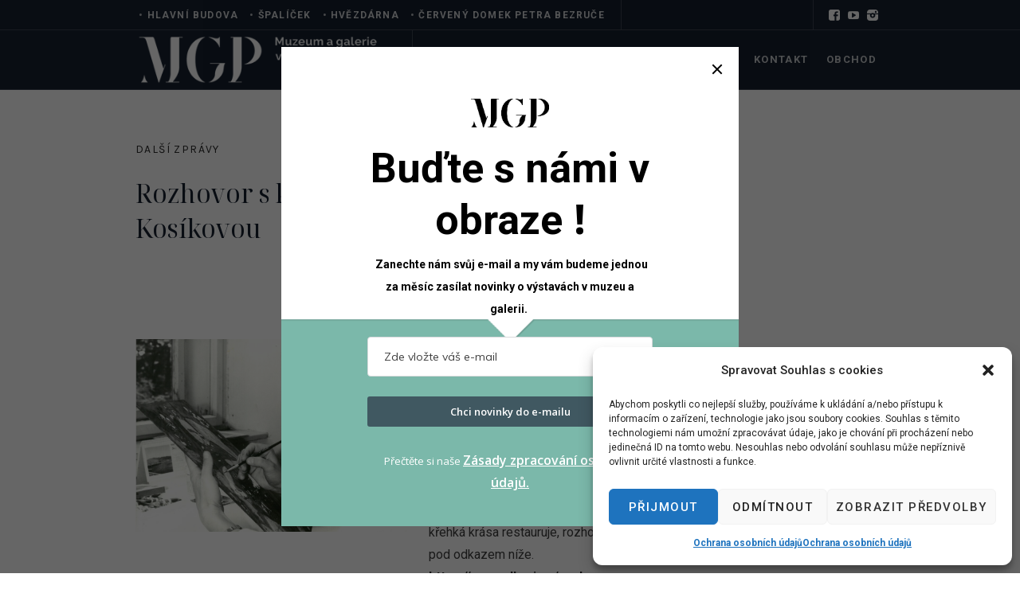

--- FILE ---
content_type: text/html; charset=UTF-8
request_url: https://muzeumpv.cz/rozhovor-s-konzervatorkou-olgou-kosikovou/
body_size: 18025
content:
<!DOCTYPE html>
<html lang="cs" class="cmsmasters_html">
<head>
	
	<!-- RTG Code -->
	<script type="text/javascript" src="https://c.seznam.cz/js/rc.js"></script>
<script>
  window.sznIVA.IS.updateIdentities({
    eid: null /* email či zahashovaný email*/
  });

  var retargetingConf = {
    rtgId: 1620308,
    consent: 1 /* souhlas od návštěvníka na odeslání retargetingového hitu, povolené hodnoty: 0 (není souhlas) nebo 1 (je souhlas) */
  };
  window.rc.retargetingHit(retargetingConf);
</script>
	<!-- END RTG Code -->
	
	
		<!-- Facebook Pixel Code -->
<script type="text/plain" data-service="facebook" data-category="marketing">
!function(f,b,e,v,n,t,s)
{if(f.fbq)return;n=f.fbq=function(){n.callMethod?
n.callMethod.apply(n,arguments):n.queue.push(arguments)};
if(!f._fbq)f._fbq=n;n.push=n;n.loaded=!0;n.version='2.0';
n.queue=[];t=b.createElement(e);t.async=!0;
t.src=v;s=b.getElementsByTagName(e)[0];
s.parentNode.insertBefore(t,s)}(window,document,'script',
'https://connect.facebook.net/en_US/fbevents.js');
 fbq('init', '940079817795070'); 
fbq('track', 'PageView');
</script>
	
	<script>
        (function (w,d,s,o,f,js,fjs) {
            w['ecm-widget']=o;w[o] = w[o] || function () { (w[o].q = w[o].q || []).push(arguments) };
            js = d.createElement(s), fjs = d.getElementsByTagName(s)[0];
            js.id = '1-43c2cd496486bcc27217c3e790fb4088'; js.dataset.a = 'mgpprostejov'; js.src = f; js.async = 1; fjs.parentNode.insertBefore(js, fjs);
        }(window, document, 'script', 'ecmwidget', 'https://d70shl7vidtft.cloudfront.net/widget.js'));
    </script>
	
<noscript>
 <img height="1" width="1" 
src="https://www.facebook.com/tr?id=940079817795070&ev=PageView
&noscript=1"/>
</noscript>
<!-- End Facebook Pixel Code -->
	
<meta charset="UTF-8" />
<meta name="viewport" content="width=device-width, initial-scale=1, maximum-scale=1" />
<meta name="format-detection" content="telephone=no" />
<link rel="profile" href="//gmpg.org/xfn/11" />
<link rel="pingback" href="https://muzeumpv.cz/xmlrpc.php" />
<title>Rozhovor s konzervátorkou Olgou Kosíkovou &#8211; MGP</title>
<meta name='robots' content='max-image-preview:large' />
<link rel='dns-prefetch' href='//www.google.com' />
<link rel='dns-prefetch' href='//fonts.googleapis.com' />
<link rel='dns-prefetch' href='//s.w.org' />
<link rel="alternate" type="application/rss+xml" title="MGP &raquo; RSS zdroj" href="https://muzeumpv.cz/feed/" />
<link rel="alternate" type="application/rss+xml" title="MGP &raquo; RSS komentářů" href="https://muzeumpv.cz/comments/feed/" />
<script type="text/javascript">
window._wpemojiSettings = {"baseUrl":"https:\/\/s.w.org\/images\/core\/emoji\/13.1.0\/72x72\/","ext":".png","svgUrl":"https:\/\/s.w.org\/images\/core\/emoji\/13.1.0\/svg\/","svgExt":".svg","source":{"concatemoji":"https:\/\/muzeumpv.cz\/wp-includes\/js\/wp-emoji-release.min.js?ver=5.9.3"}};
/*! This file is auto-generated */
!function(e,a,t){var n,r,o,i=a.createElement("canvas"),p=i.getContext&&i.getContext("2d");function s(e,t){var a=String.fromCharCode;p.clearRect(0,0,i.width,i.height),p.fillText(a.apply(this,e),0,0);e=i.toDataURL();return p.clearRect(0,0,i.width,i.height),p.fillText(a.apply(this,t),0,0),e===i.toDataURL()}function c(e){var t=a.createElement("script");t.src=e,t.defer=t.type="text/javascript",a.getElementsByTagName("head")[0].appendChild(t)}for(o=Array("flag","emoji"),t.supports={everything:!0,everythingExceptFlag:!0},r=0;r<o.length;r++)t.supports[o[r]]=function(e){if(!p||!p.fillText)return!1;switch(p.textBaseline="top",p.font="600 32px Arial",e){case"flag":return s([127987,65039,8205,9895,65039],[127987,65039,8203,9895,65039])?!1:!s([55356,56826,55356,56819],[55356,56826,8203,55356,56819])&&!s([55356,57332,56128,56423,56128,56418,56128,56421,56128,56430,56128,56423,56128,56447],[55356,57332,8203,56128,56423,8203,56128,56418,8203,56128,56421,8203,56128,56430,8203,56128,56423,8203,56128,56447]);case"emoji":return!s([10084,65039,8205,55357,56613],[10084,65039,8203,55357,56613])}return!1}(o[r]),t.supports.everything=t.supports.everything&&t.supports[o[r]],"flag"!==o[r]&&(t.supports.everythingExceptFlag=t.supports.everythingExceptFlag&&t.supports[o[r]]);t.supports.everythingExceptFlag=t.supports.everythingExceptFlag&&!t.supports.flag,t.DOMReady=!1,t.readyCallback=function(){t.DOMReady=!0},t.supports.everything||(n=function(){t.readyCallback()},a.addEventListener?(a.addEventListener("DOMContentLoaded",n,!1),e.addEventListener("load",n,!1)):(e.attachEvent("onload",n),a.attachEvent("onreadystatechange",function(){"complete"===a.readyState&&t.readyCallback()})),(n=t.source||{}).concatemoji?c(n.concatemoji):n.wpemoji&&n.twemoji&&(c(n.twemoji),c(n.wpemoji)))}(window,document,window._wpemojiSettings);
</script>
<style type="text/css">
img.wp-smiley,
img.emoji {
	display: inline !important;
	border: none !important;
	box-shadow: none !important;
	height: 1em !important;
	width: 1em !important;
	margin: 0 0.07em !important;
	vertical-align: -0.1em !important;
	background: none !important;
	padding: 0 !important;
}
</style>
	<link rel='stylesheet' id='sbr_styles-css'  href='https://muzeumpv.cz/wp-content/plugins/reviews-feed/assets/css/sbr-styles.css?ver=2.0' type='text/css' media='all' />
<link rel='stylesheet' id='sbi_styles-css'  href='https://muzeumpv.cz/wp-content/plugins/instagram-feed/css/sbi-styles.min.css?ver=6.7.1' type='text/css' media='all' />
<link rel='stylesheet' id='wp-block-library-css'  href='https://muzeumpv.cz/wp-includes/css/dist/block-library/style.min.css?ver=5.9.3' type='text/css' media='all' />
<link rel='stylesheet' id='mpv-block-post-signup-button-css'  href='https://muzeumpv.cz/wp-content/plugins/muzeummpv-bookings/assets/css/block-post-signup-button.css?ver=5.9.3' type='text/css' media='all' />
<style id='global-styles-inline-css' type='text/css'>
body{--wp--preset--color--black: #000000;--wp--preset--color--cyan-bluish-gray: #abb8c3;--wp--preset--color--white: #ffffff;--wp--preset--color--pale-pink: #f78da7;--wp--preset--color--vivid-red: #cf2e2e;--wp--preset--color--luminous-vivid-orange: #ff6900;--wp--preset--color--luminous-vivid-amber: #fcb900;--wp--preset--color--light-green-cyan: #7bdcb5;--wp--preset--color--vivid-green-cyan: #00d084;--wp--preset--color--pale-cyan-blue: #8ed1fc;--wp--preset--color--vivid-cyan-blue: #0693e3;--wp--preset--color--vivid-purple: #9b51e0;--wp--preset--color--color-1: #000000;--wp--preset--color--color-2: #ffffff;--wp--preset--color--color-3: #797979;--wp--preset--color--color-4: #4c4c4c;--wp--preset--color--color-5: #787b80;--wp--preset--color--color-6: #16202f;--wp--preset--color--color-7: #fafafa;--wp--preset--color--color-8: #d8dadc;--wp--preset--gradient--vivid-cyan-blue-to-vivid-purple: linear-gradient(135deg,rgba(6,147,227,1) 0%,rgb(155,81,224) 100%);--wp--preset--gradient--light-green-cyan-to-vivid-green-cyan: linear-gradient(135deg,rgb(122,220,180) 0%,rgb(0,208,130) 100%);--wp--preset--gradient--luminous-vivid-amber-to-luminous-vivid-orange: linear-gradient(135deg,rgba(252,185,0,1) 0%,rgba(255,105,0,1) 100%);--wp--preset--gradient--luminous-vivid-orange-to-vivid-red: linear-gradient(135deg,rgba(255,105,0,1) 0%,rgb(207,46,46) 100%);--wp--preset--gradient--very-light-gray-to-cyan-bluish-gray: linear-gradient(135deg,rgb(238,238,238) 0%,rgb(169,184,195) 100%);--wp--preset--gradient--cool-to-warm-spectrum: linear-gradient(135deg,rgb(74,234,220) 0%,rgb(151,120,209) 20%,rgb(207,42,186) 40%,rgb(238,44,130) 60%,rgb(251,105,98) 80%,rgb(254,248,76) 100%);--wp--preset--gradient--blush-light-purple: linear-gradient(135deg,rgb(255,206,236) 0%,rgb(152,150,240) 100%);--wp--preset--gradient--blush-bordeaux: linear-gradient(135deg,rgb(254,205,165) 0%,rgb(254,45,45) 50%,rgb(107,0,62) 100%);--wp--preset--gradient--luminous-dusk: linear-gradient(135deg,rgb(255,203,112) 0%,rgb(199,81,192) 50%,rgb(65,88,208) 100%);--wp--preset--gradient--pale-ocean: linear-gradient(135deg,rgb(255,245,203) 0%,rgb(182,227,212) 50%,rgb(51,167,181) 100%);--wp--preset--gradient--electric-grass: linear-gradient(135deg,rgb(202,248,128) 0%,rgb(113,206,126) 100%);--wp--preset--gradient--midnight: linear-gradient(135deg,rgb(2,3,129) 0%,rgb(40,116,252) 100%);--wp--preset--duotone--dark-grayscale: url('#wp-duotone-dark-grayscale');--wp--preset--duotone--grayscale: url('#wp-duotone-grayscale');--wp--preset--duotone--purple-yellow: url('#wp-duotone-purple-yellow');--wp--preset--duotone--blue-red: url('#wp-duotone-blue-red');--wp--preset--duotone--midnight: url('#wp-duotone-midnight');--wp--preset--duotone--magenta-yellow: url('#wp-duotone-magenta-yellow');--wp--preset--duotone--purple-green: url('#wp-duotone-purple-green');--wp--preset--duotone--blue-orange: url('#wp-duotone-blue-orange');--wp--preset--font-size--small: 13px;--wp--preset--font-size--medium: 20px;--wp--preset--font-size--large: 36px;--wp--preset--font-size--x-large: 42px;}.has-black-color{color: var(--wp--preset--color--black) !important;}.has-cyan-bluish-gray-color{color: var(--wp--preset--color--cyan-bluish-gray) !important;}.has-white-color{color: var(--wp--preset--color--white) !important;}.has-pale-pink-color{color: var(--wp--preset--color--pale-pink) !important;}.has-vivid-red-color{color: var(--wp--preset--color--vivid-red) !important;}.has-luminous-vivid-orange-color{color: var(--wp--preset--color--luminous-vivid-orange) !important;}.has-luminous-vivid-amber-color{color: var(--wp--preset--color--luminous-vivid-amber) !important;}.has-light-green-cyan-color{color: var(--wp--preset--color--light-green-cyan) !important;}.has-vivid-green-cyan-color{color: var(--wp--preset--color--vivid-green-cyan) !important;}.has-pale-cyan-blue-color{color: var(--wp--preset--color--pale-cyan-blue) !important;}.has-vivid-cyan-blue-color{color: var(--wp--preset--color--vivid-cyan-blue) !important;}.has-vivid-purple-color{color: var(--wp--preset--color--vivid-purple) !important;}.has-black-background-color{background-color: var(--wp--preset--color--black) !important;}.has-cyan-bluish-gray-background-color{background-color: var(--wp--preset--color--cyan-bluish-gray) !important;}.has-white-background-color{background-color: var(--wp--preset--color--white) !important;}.has-pale-pink-background-color{background-color: var(--wp--preset--color--pale-pink) !important;}.has-vivid-red-background-color{background-color: var(--wp--preset--color--vivid-red) !important;}.has-luminous-vivid-orange-background-color{background-color: var(--wp--preset--color--luminous-vivid-orange) !important;}.has-luminous-vivid-amber-background-color{background-color: var(--wp--preset--color--luminous-vivid-amber) !important;}.has-light-green-cyan-background-color{background-color: var(--wp--preset--color--light-green-cyan) !important;}.has-vivid-green-cyan-background-color{background-color: var(--wp--preset--color--vivid-green-cyan) !important;}.has-pale-cyan-blue-background-color{background-color: var(--wp--preset--color--pale-cyan-blue) !important;}.has-vivid-cyan-blue-background-color{background-color: var(--wp--preset--color--vivid-cyan-blue) !important;}.has-vivid-purple-background-color{background-color: var(--wp--preset--color--vivid-purple) !important;}.has-black-border-color{border-color: var(--wp--preset--color--black) !important;}.has-cyan-bluish-gray-border-color{border-color: var(--wp--preset--color--cyan-bluish-gray) !important;}.has-white-border-color{border-color: var(--wp--preset--color--white) !important;}.has-pale-pink-border-color{border-color: var(--wp--preset--color--pale-pink) !important;}.has-vivid-red-border-color{border-color: var(--wp--preset--color--vivid-red) !important;}.has-luminous-vivid-orange-border-color{border-color: var(--wp--preset--color--luminous-vivid-orange) !important;}.has-luminous-vivid-amber-border-color{border-color: var(--wp--preset--color--luminous-vivid-amber) !important;}.has-light-green-cyan-border-color{border-color: var(--wp--preset--color--light-green-cyan) !important;}.has-vivid-green-cyan-border-color{border-color: var(--wp--preset--color--vivid-green-cyan) !important;}.has-pale-cyan-blue-border-color{border-color: var(--wp--preset--color--pale-cyan-blue) !important;}.has-vivid-cyan-blue-border-color{border-color: var(--wp--preset--color--vivid-cyan-blue) !important;}.has-vivid-purple-border-color{border-color: var(--wp--preset--color--vivid-purple) !important;}.has-vivid-cyan-blue-to-vivid-purple-gradient-background{background: var(--wp--preset--gradient--vivid-cyan-blue-to-vivid-purple) !important;}.has-light-green-cyan-to-vivid-green-cyan-gradient-background{background: var(--wp--preset--gradient--light-green-cyan-to-vivid-green-cyan) !important;}.has-luminous-vivid-amber-to-luminous-vivid-orange-gradient-background{background: var(--wp--preset--gradient--luminous-vivid-amber-to-luminous-vivid-orange) !important;}.has-luminous-vivid-orange-to-vivid-red-gradient-background{background: var(--wp--preset--gradient--luminous-vivid-orange-to-vivid-red) !important;}.has-very-light-gray-to-cyan-bluish-gray-gradient-background{background: var(--wp--preset--gradient--very-light-gray-to-cyan-bluish-gray) !important;}.has-cool-to-warm-spectrum-gradient-background{background: var(--wp--preset--gradient--cool-to-warm-spectrum) !important;}.has-blush-light-purple-gradient-background{background: var(--wp--preset--gradient--blush-light-purple) !important;}.has-blush-bordeaux-gradient-background{background: var(--wp--preset--gradient--blush-bordeaux) !important;}.has-luminous-dusk-gradient-background{background: var(--wp--preset--gradient--luminous-dusk) !important;}.has-pale-ocean-gradient-background{background: var(--wp--preset--gradient--pale-ocean) !important;}.has-electric-grass-gradient-background{background: var(--wp--preset--gradient--electric-grass) !important;}.has-midnight-gradient-background{background: var(--wp--preset--gradient--midnight) !important;}.has-small-font-size{font-size: var(--wp--preset--font-size--small) !important;}.has-medium-font-size{font-size: var(--wp--preset--font-size--medium) !important;}.has-large-font-size{font-size: var(--wp--preset--font-size--large) !important;}.has-x-large-font-size{font-size: var(--wp--preset--font-size--x-large) !important;}
</style>
<link rel='stylesheet' id='contact-form-7-css'  href='https://muzeumpv.cz/wp-content/plugins/contact-form-7/includes/css/styles.css?ver=5.6' type='text/css' media='all' />
<link rel='stylesheet' id='cmplz-general-css'  href='https://muzeumpv.cz/wp-content/plugins/complianz-gdpr/assets/css/cookieblocker.min.css?ver=1740343255' type='text/css' media='all' />
<link rel='stylesheet' id='galleria-metropolia-theme-style-css'  href='https://muzeumpv.cz/wp-content/themes/galleria-metropolia-pay/style.css?ver=1.0.0' type='text/css' media='screen, print' />
<link rel='stylesheet' id='galleria-metropolia-style-css'  href='https://muzeumpv.cz/wp-content/themes/galleria-metropolia-pay/theme-framework/theme-style/css/style.css?ver=1.0.0' type='text/css' media='screen, print' />
<style id='galleria-metropolia-style-inline-css' type='text/css'>

	.header_mid .header_mid_inner .logo_wrap {
		width : 311px;
	}

	.header_mid_inner .logo img.logo_retina {
		width : 176.5px;
	}
	
	.header_mid_scroll .header_mid_inner .logo img.logo_retina {
		width : auto;
	}


		.headline_aligner, 
		.cmsmasters_breadcrumbs_aligner {
			min-height:312px;
		}
		

		
		#page .cmsmasters_social_icon_color.cmsmasters_social_icon_1 {
			color:#ffffff;
		}
		
		
		#page .cmsmasters_social_icon_color.cmsmasters_social_icon_1:hover {
			color:#fafafa;
		}
		
		#page .cmsmasters_social_icon_color.cmsmasters_social_icon_2 {
			color:#ffffff;
		}
		
		
		#page .cmsmasters_social_icon_color.cmsmasters_social_icon_2:hover {
			color:#fafafa;
		}
		
		#page .cmsmasters_social_icon_color.cmsmasters_social_icon_3 {
			color:#ffffff;
		}
		
		
		#page .cmsmasters_social_icon_color.cmsmasters_social_icon_3:hover {
			color:#fafafa;
		}

	.header_top {
		height : 38px;
	}
	
	.header_mid {
		height : 75px;
	}
	
	.header_bot {
		height : 60px;
	}
	
	#page.cmsmasters_heading_after_header #middle, 
	#page.cmsmasters_heading_under_header #middle .headline .headline_outer {
		padding-top : 75px;
	}
	
	#page.cmsmasters_heading_after_header.enable_header_top #middle, 
	#page.cmsmasters_heading_under_header.enable_header_top #middle .headline .headline_outer {
		padding-top : 113px;
	}
	
	#page.cmsmasters_heading_after_header.enable_header_bottom #middle, 
	#page.cmsmasters_heading_under_header.enable_header_bottom #middle .headline .headline_outer {
		padding-top : 135px;
	}
	
	#page.cmsmasters_heading_after_header.enable_header_top.enable_header_bottom #middle, 
	#page.cmsmasters_heading_under_header.enable_header_top.enable_header_bottom #middle .headline .headline_outer {
		padding-top : 173px;
	}
	
	@media only screen and (max-width: 1024px) {
		.header_top,
		.header_mid,
		.header_bot {
			height : auto;
		}
		
		.header_mid .header_mid_inner > div {
			height : 75px;
		}
		
		.header_bot .header_bot_inner > div {
			height : 60px;
		}
		
		#page.cmsmasters_heading_after_header #middle, 
		#page.cmsmasters_heading_under_header #middle .headline .headline_outer, 
		#page.cmsmasters_heading_after_header.enable_header_top #middle, 
		#page.cmsmasters_heading_under_header.enable_header_top #middle .headline .headline_outer, 
		#page.cmsmasters_heading_after_header.enable_header_bottom #middle, 
		#page.cmsmasters_heading_under_header.enable_header_bottom #middle .headline .headline_outer, 
		#page.cmsmasters_heading_after_header.enable_header_top.enable_header_bottom #middle, 
		#page.cmsmasters_heading_under_header.enable_header_top.enable_header_bottom #middle .headline .headline_outer {
			padding-top : 0 !important;
		}
	}
	
	@media only screen and (max-width: 768px) {
		.header_mid .header_mid_inner > div, 
		.header_bot .header_bot_inner > div {
			height:auto;
		}
	}
#page .cmsmasters_rounded_button {
    width: 100px;
    padding: 28px 10px;
}
</style>
<link rel='stylesheet' id='galleria-metropolia-adaptive-css'  href='https://muzeumpv.cz/wp-content/themes/galleria-metropolia-pay/theme-framework/theme-style/css/adaptive.css?ver=1.0.0' type='text/css' media='screen, print' />
<link rel='stylesheet' id='galleria-metropolia-retina-css'  href='https://muzeumpv.cz/wp-content/themes/galleria-metropolia-pay/theme-framework/theme-style/css/retina.css?ver=1.0.0' type='text/css' media='screen' />
<link rel='stylesheet' id='galleria-metropolia-icons-css'  href='https://muzeumpv.cz/wp-content/themes/galleria-metropolia-pay/css/fontello.css?ver=1.0.0' type='text/css' media='screen' />
<link rel='stylesheet' id='galleria-metropolia-icons-custom-css'  href='https://muzeumpv.cz/wp-content/themes/galleria-metropolia-pay/theme-vars/theme-style/css/fontello-custom.css?ver=1.0.0' type='text/css' media='screen' />
<link rel='stylesheet' id='animate-css'  href='https://muzeumpv.cz/wp-content/themes/galleria-metropolia-pay/css/animate.css?ver=1.0.0' type='text/css' media='screen' />
<link rel='stylesheet' id='ilightbox-css'  href='https://muzeumpv.cz/wp-content/themes/galleria-metropolia-pay/css/ilightbox.css?ver=2.2.0' type='text/css' media='screen' />
<link rel='stylesheet' id='ilightbox-skin-dark-css'  href='https://muzeumpv.cz/wp-content/themes/galleria-metropolia-pay/css/ilightbox-skins/dark-skin.css?ver=2.2.0' type='text/css' media='screen' />
<link rel='stylesheet' id='galleria-metropolia-fonts-schemes-css'  href='https://muzeumpv.cz/wp-content/uploads/cmsmasters_styles/galleria-metropolia.css?ver=1.0.0' type='text/css' media='screen' />
<link rel='stylesheet' id='google-fonts-css'  href='//fonts.googleapis.com/css?family=Roboto%3A300%2C300italic%2C400%2C400italic%2C500%2C500italic%2C700%2C700italic%7CNoto+Serif+Display%3A400%7CKarla%3A400%2C400i%2C700%2C700i%7CMuli%7CPrata&#038;subset=latin-ext&#038;ver=5.9.3' type='text/css' media='all' />
<link rel='stylesheet' id='galleria-metropolia-gutenberg-frontend-style-css'  href='https://muzeumpv.cz/wp-content/themes/galleria-metropolia-pay/gutenberg/cmsmasters-framework/theme-style/css/frontend-style.css?ver=1.0.0' type='text/css' media='screen' />
<script type='text/javascript' src='https://muzeumpv.cz/wp-content/plugins/google-analytics-for-wordpress/assets/js/frontend-gtag.min.js?ver=9.3.0' id='monsterinsights-frontend-script-js'></script>
<script data-cfasync="false" data-wpfc-render="false" type="text/javascript" id='monsterinsights-frontend-script-js-extra'>/* <![CDATA[ */
var monsterinsights_frontend = {"js_events_tracking":"true","download_extensions":"doc,pdf,ppt,zip,xls,docx,pptx,xlsx","inbound_paths":"[{\"path\":\"\\\/go\\\/\",\"label\":\"affiliate\"},{\"path\":\"\\\/recommend\\\/\",\"label\":\"affiliate\"}]","home_url":"https:\/\/muzeumpv.cz","hash_tracking":"false","v4_id":"G-0NPQGXE6VF"};/* ]]> */
</script>
<script type='text/javascript' src='https://muzeumpv.cz/wp-includes/js/jquery/jquery.min.js?ver=3.6.0' id='jquery-core-js'></script>
<script type='text/javascript' src='https://muzeumpv.cz/wp-includes/js/jquery/jquery-migrate.min.js?ver=3.3.2' id='jquery-migrate-js'></script>
<script type='text/javascript' src='https://muzeumpv.cz/wp-content/themes/galleria-metropolia-pay/js/debounced-resize.min.js?ver=1.0.0' id='debounced-resize-js'></script>
<script type='text/javascript' src='https://muzeumpv.cz/wp-content/themes/galleria-metropolia-pay/js/modernizr.min.js?ver=1.0.0' id='modernizr-js'></script>
<script type='text/javascript' src='https://muzeumpv.cz/wp-content/themes/galleria-metropolia-pay/js/respond.min.js?ver=1.0.0' id='respond-js'></script>
<script type='text/javascript' src='https://muzeumpv.cz/wp-content/themes/galleria-metropolia-pay/js/jquery.iLightBox.min.js?ver=2.2.0' id='iLightBox-js'></script>
<link rel="https://api.w.org/" href="https://muzeumpv.cz/wp-json/" /><link rel="alternate" type="application/json" href="https://muzeumpv.cz/wp-json/wp/v2/posts/17957" /><link rel="EditURI" type="application/rsd+xml" title="RSD" href="https://muzeumpv.cz/xmlrpc.php?rsd" />
<link rel="wlwmanifest" type="application/wlwmanifest+xml" href="https://muzeumpv.cz/wp-includes/wlwmanifest.xml" /> 
<meta name="generator" content="WordPress 5.9.3" />
<link rel="canonical" href="https://muzeumpv.cz/rozhovor-s-konzervatorkou-olgou-kosikovou/" />
<link rel='shortlink' href='https://muzeumpv.cz/?p=17957' />
<link rel="alternate" type="application/json+oembed" href="https://muzeumpv.cz/wp-json/oembed/1.0/embed?url=https%3A%2F%2Fmuzeumpv.cz%2Frozhovor-s-konzervatorkou-olgou-kosikovou%2F" />
<link rel="alternate" type="text/xml+oembed" href="https://muzeumpv.cz/wp-json/oembed/1.0/embed?url=https%3A%2F%2Fmuzeumpv.cz%2Frozhovor-s-konzervatorkou-olgou-kosikovou%2F&#038;format=xml" />
			<style>.cmplz-hidden {
					display: none !important;
				}</style><meta name="generator" content="Powered by Slider Revolution 6.5.20 - responsive, Mobile-Friendly Slider Plugin for WordPress with comfortable drag and drop interface." />
<link rel="icon" href="https://muzeumpv.cz/wp-content/uploads/2022/03/cropped-mgp-fav-32x32.png" sizes="32x32" />
<link rel="icon" href="https://muzeumpv.cz/wp-content/uploads/2022/03/cropped-mgp-fav-192x192.png" sizes="192x192" />
<link rel="apple-touch-icon" href="https://muzeumpv.cz/wp-content/uploads/2022/03/cropped-mgp-fav-180x180.png" />
<meta name="msapplication-TileImage" content="https://muzeumpv.cz/wp-content/uploads/2022/03/cropped-mgp-fav-270x270.png" />
<script>function setREVStartSize(e){
			//window.requestAnimationFrame(function() {
				window.RSIW = window.RSIW===undefined ? window.innerWidth : window.RSIW;
				window.RSIH = window.RSIH===undefined ? window.innerHeight : window.RSIH;
				try {
					var pw = document.getElementById(e.c).parentNode.offsetWidth,
						newh;
					pw = pw===0 || isNaN(pw) ? window.RSIW : pw;
					e.tabw = e.tabw===undefined ? 0 : parseInt(e.tabw);
					e.thumbw = e.thumbw===undefined ? 0 : parseInt(e.thumbw);
					e.tabh = e.tabh===undefined ? 0 : parseInt(e.tabh);
					e.thumbh = e.thumbh===undefined ? 0 : parseInt(e.thumbh);
					e.tabhide = e.tabhide===undefined ? 0 : parseInt(e.tabhide);
					e.thumbhide = e.thumbhide===undefined ? 0 : parseInt(e.thumbhide);
					e.mh = e.mh===undefined || e.mh=="" || e.mh==="auto" ? 0 : parseInt(e.mh,0);
					if(e.layout==="fullscreen" || e.l==="fullscreen")
						newh = Math.max(e.mh,window.RSIH);
					else{
						e.gw = Array.isArray(e.gw) ? e.gw : [e.gw];
						for (var i in e.rl) if (e.gw[i]===undefined || e.gw[i]===0) e.gw[i] = e.gw[i-1];
						e.gh = e.el===undefined || e.el==="" || (Array.isArray(e.el) && e.el.length==0)? e.gh : e.el;
						e.gh = Array.isArray(e.gh) ? e.gh : [e.gh];
						for (var i in e.rl) if (e.gh[i]===undefined || e.gh[i]===0) e.gh[i] = e.gh[i-1];
											
						var nl = new Array(e.rl.length),
							ix = 0,
							sl;
						e.tabw = e.tabhide>=pw ? 0 : e.tabw;
						e.thumbw = e.thumbhide>=pw ? 0 : e.thumbw;
						e.tabh = e.tabhide>=pw ? 0 : e.tabh;
						e.thumbh = e.thumbhide>=pw ? 0 : e.thumbh;
						for (var i in e.rl) nl[i] = e.rl[i]<window.RSIW ? 0 : e.rl[i];
						sl = nl[0];
						for (var i in nl) if (sl>nl[i] && nl[i]>0) { sl = nl[i]; ix=i;}
						var m = pw>(e.gw[ix]+e.tabw+e.thumbw) ? 1 : (pw-(e.tabw+e.thumbw)) / (e.gw[ix]);
						newh =  (e.gh[ix] * m) + (e.tabh + e.thumbh);
					}
					var el = document.getElementById(e.c);
					if (el!==null && el) el.style.height = newh+"px";
					el = document.getElementById(e.c+"_wrapper");
					if (el!==null && el) {
						el.style.height = newh+"px";
						el.style.display = "block";
					}
				} catch(e){
					console.log("Failure at Presize of Slider:" + e)
				}
			//});
		  };</script>
<meta name="keywords" content="muzeum, galerie, expozive, výstavy, Prostějov, Hvězdárna, Červený domek, Špalíček" />
<meta name="description" content="Muzeum a galerie v Prostějově / Muzeum, galerie i hvězdárna nabízejí mnoho akcí pro veřejnost, stálé expozice i krátkodobé výstavy, přednášky, muzejní podvečery, denní i noční pozorování oblohy, akce pro rodiče s dětmi, programy pro školy apod." />
</head>
<body data-rsssl=1 data-cmplz=1 class="post-template-default single single-post postid-17957 single-format-standard">
<svg xmlns="http://www.w3.org/2000/svg" viewBox="0 0 0 0" width="0" height="0" focusable="false" role="none" style="visibility: hidden; position: absolute; left: -9999px; overflow: hidden;" ><defs><filter id="wp-duotone-dark-grayscale"><feColorMatrix color-interpolation-filters="sRGB" type="matrix" values=" .299 .587 .114 0 0 .299 .587 .114 0 0 .299 .587 .114 0 0 .299 .587 .114 0 0 " /><feComponentTransfer color-interpolation-filters="sRGB" ><feFuncR type="table" tableValues="0 0.49803921568627" /><feFuncG type="table" tableValues="0 0.49803921568627" /><feFuncB type="table" tableValues="0 0.49803921568627" /><feFuncA type="table" tableValues="1 1" /></feComponentTransfer><feComposite in2="SourceGraphic" operator="in" /></filter></defs></svg><svg xmlns="http://www.w3.org/2000/svg" viewBox="0 0 0 0" width="0" height="0" focusable="false" role="none" style="visibility: hidden; position: absolute; left: -9999px; overflow: hidden;" ><defs><filter id="wp-duotone-grayscale"><feColorMatrix color-interpolation-filters="sRGB" type="matrix" values=" .299 .587 .114 0 0 .299 .587 .114 0 0 .299 .587 .114 0 0 .299 .587 .114 0 0 " /><feComponentTransfer color-interpolation-filters="sRGB" ><feFuncR type="table" tableValues="0 1" /><feFuncG type="table" tableValues="0 1" /><feFuncB type="table" tableValues="0 1" /><feFuncA type="table" tableValues="1 1" /></feComponentTransfer><feComposite in2="SourceGraphic" operator="in" /></filter></defs></svg><svg xmlns="http://www.w3.org/2000/svg" viewBox="0 0 0 0" width="0" height="0" focusable="false" role="none" style="visibility: hidden; position: absolute; left: -9999px; overflow: hidden;" ><defs><filter id="wp-duotone-purple-yellow"><feColorMatrix color-interpolation-filters="sRGB" type="matrix" values=" .299 .587 .114 0 0 .299 .587 .114 0 0 .299 .587 .114 0 0 .299 .587 .114 0 0 " /><feComponentTransfer color-interpolation-filters="sRGB" ><feFuncR type="table" tableValues="0.54901960784314 0.98823529411765" /><feFuncG type="table" tableValues="0 1" /><feFuncB type="table" tableValues="0.71764705882353 0.25490196078431" /><feFuncA type="table" tableValues="1 1" /></feComponentTransfer><feComposite in2="SourceGraphic" operator="in" /></filter></defs></svg><svg xmlns="http://www.w3.org/2000/svg" viewBox="0 0 0 0" width="0" height="0" focusable="false" role="none" style="visibility: hidden; position: absolute; left: -9999px; overflow: hidden;" ><defs><filter id="wp-duotone-blue-red"><feColorMatrix color-interpolation-filters="sRGB" type="matrix" values=" .299 .587 .114 0 0 .299 .587 .114 0 0 .299 .587 .114 0 0 .299 .587 .114 0 0 " /><feComponentTransfer color-interpolation-filters="sRGB" ><feFuncR type="table" tableValues="0 1" /><feFuncG type="table" tableValues="0 0.27843137254902" /><feFuncB type="table" tableValues="0.5921568627451 0.27843137254902" /><feFuncA type="table" tableValues="1 1" /></feComponentTransfer><feComposite in2="SourceGraphic" operator="in" /></filter></defs></svg><svg xmlns="http://www.w3.org/2000/svg" viewBox="0 0 0 0" width="0" height="0" focusable="false" role="none" style="visibility: hidden; position: absolute; left: -9999px; overflow: hidden;" ><defs><filter id="wp-duotone-midnight"><feColorMatrix color-interpolation-filters="sRGB" type="matrix" values=" .299 .587 .114 0 0 .299 .587 .114 0 0 .299 .587 .114 0 0 .299 .587 .114 0 0 " /><feComponentTransfer color-interpolation-filters="sRGB" ><feFuncR type="table" tableValues="0 0" /><feFuncG type="table" tableValues="0 0.64705882352941" /><feFuncB type="table" tableValues="0 1" /><feFuncA type="table" tableValues="1 1" /></feComponentTransfer><feComposite in2="SourceGraphic" operator="in" /></filter></defs></svg><svg xmlns="http://www.w3.org/2000/svg" viewBox="0 0 0 0" width="0" height="0" focusable="false" role="none" style="visibility: hidden; position: absolute; left: -9999px; overflow: hidden;" ><defs><filter id="wp-duotone-magenta-yellow"><feColorMatrix color-interpolation-filters="sRGB" type="matrix" values=" .299 .587 .114 0 0 .299 .587 .114 0 0 .299 .587 .114 0 0 .299 .587 .114 0 0 " /><feComponentTransfer color-interpolation-filters="sRGB" ><feFuncR type="table" tableValues="0.78039215686275 1" /><feFuncG type="table" tableValues="0 0.94901960784314" /><feFuncB type="table" tableValues="0.35294117647059 0.47058823529412" /><feFuncA type="table" tableValues="1 1" /></feComponentTransfer><feComposite in2="SourceGraphic" operator="in" /></filter></defs></svg><svg xmlns="http://www.w3.org/2000/svg" viewBox="0 0 0 0" width="0" height="0" focusable="false" role="none" style="visibility: hidden; position: absolute; left: -9999px; overflow: hidden;" ><defs><filter id="wp-duotone-purple-green"><feColorMatrix color-interpolation-filters="sRGB" type="matrix" values=" .299 .587 .114 0 0 .299 .587 .114 0 0 .299 .587 .114 0 0 .299 .587 .114 0 0 " /><feComponentTransfer color-interpolation-filters="sRGB" ><feFuncR type="table" tableValues="0.65098039215686 0.40392156862745" /><feFuncG type="table" tableValues="0 1" /><feFuncB type="table" tableValues="0.44705882352941 0.4" /><feFuncA type="table" tableValues="1 1" /></feComponentTransfer><feComposite in2="SourceGraphic" operator="in" /></filter></defs></svg><svg xmlns="http://www.w3.org/2000/svg" viewBox="0 0 0 0" width="0" height="0" focusable="false" role="none" style="visibility: hidden; position: absolute; left: -9999px; overflow: hidden;" ><defs><filter id="wp-duotone-blue-orange"><feColorMatrix color-interpolation-filters="sRGB" type="matrix" values=" .299 .587 .114 0 0 .299 .587 .114 0 0 .299 .587 .114 0 0 .299 .587 .114 0 0 " /><feComponentTransfer color-interpolation-filters="sRGB" ><feFuncR type="table" tableValues="0.098039215686275 1" /><feFuncG type="table" tableValues="0 0.66274509803922" /><feFuncB type="table" tableValues="0.84705882352941 0.41960784313725" /><feFuncA type="table" tableValues="1 1" /></feComponentTransfer><feComposite in2="SourceGraphic" operator="in" /></filter></defs></svg>

<!-- Start Page -->
<div id="page" class="chrome_only cmsmasters_liquid fixed_header enable_header_top cmsmasters_heading_under_header hfeed site">

<!-- Start Main -->
<div id="main">


<!-- Start Header -->
<header id="header">
	<div class="header_top" data-height="38"><div class="header_top_outer"><div class="header_top_inner">
<div class="social_wrap">
	<div class="social_wrap_inner">
		<ul>
				<li>
					<a href="https://www.facebook.com/muzeumagalerievprostejove" class="cmsmasters_social_icon cmsmasters_social_icon_1 cmsmasters-icon-custom-facebook-rect-1 cmsmasters_social_icon_color" title="Facebook" target="_blank"></a>
				</li>
				<li>
					<a href="https://www.youtube.com/@muzeumagalerievprostejovep.o." class="cmsmasters_social_icon cmsmasters_social_icon_2 cmsmasters-icon-youtube-play cmsmasters_social_icon_color" title="Youtube" target="_blank"></a>
				</li>
				<li>
					<a href="https://www.instagram.com/muzeum_a_galerie_v_prostejove/" class="cmsmasters_social_icon cmsmasters_social_icon_3 cmsmasters-icon-custom-instagram-filled cmsmasters_social_icon_color" title="Instagram" target="_blank"></a>
				</li>
		</ul>
	</div>
</div><div class="header_top_meta"><div class="meta_wrap"><div style="width: auto;margin: 0px auto">
</div>
• <a href="/muzeum/">Hlavní budova</a>
•  <a href="/galerie-spalicek/">Špalíček</a>
•  <a href="/hvezdarna/">Hvězdárna</a>
•  <a href="/cerveny-domek/">Červený domek Petra Bezruče</a></div></div></div></div><div class="header_top_but closed"><span class="cmsmasters_theme_icon_slide_bottom"></span></div></div><div class="header_mid" data-height="75"><div class="header_mid_outer"><div class="header_mid_inner"><div class="logo_wrap"><a href="https://muzeumpv.cz/" title="MGP" class="logo">
	<img src="https://muzeumpv.cz/wp-content/uploads/2022/04/MGP_logo-sirka.png" alt="MGP" /><img class="logo_retina" src="https://muzeumpv.cz/wp-content/uploads/2022/04/MGP_logo-sirka.png" alt="MGP" width="177" height="43" /></a>
</div><div class="header_mid_inner_cont"><div class="resp_mid_nav_wrap"><div class="resp_mid_nav_outer"><a class="responsive_nav resp_mid_nav cmsmasters_theme_icon_resp_nav" href="javascript:void(0)"></a></div></div></div><!-- Start Navigation --><div class="mid_nav_wrap"><nav><div class="menu-header-container"><ul id="navigation" class="mid_nav navigation"><li id="menu-item-15256" class="menu-item menu-item-type-post_type menu-item-object-page menu-item-home menu-item-15256 menu-item-depth-0"><a href="https://muzeumpv.cz/"><span class="nav_item_wrap"><span class="nav_title">Úvod</span></span></a></li>
<li id="menu-item-15444" class="menu-item menu-item-type-post_type menu-item-object-page menu-item-has-children menu-item-15444 menu-item-depth-0"><a href="https://muzeumpv.cz/muzeum/"><span class="nav_item_wrap"><span class="nav_title">MGP</span></span></a>
<ul class="sub-menu">
	<li id="menu-item-16496" class="menu-item menu-item-type-post_type menu-item-object-page menu-item-16496 menu-item-depth-1"><a href="https://muzeumpv.cz/dalsi-zpravy-z-muzea-a-galerie/"><span class="nav_item_wrap"><span class="nav_title">Aktuality</span></span></a>	</li>
	<li id="menu-item-15448" class="menu-item menu-item-type-post_type menu-item-object-page menu-item-15448 menu-item-depth-1"><a href="https://muzeumpv.cz/muzeum/dokumenty/"><span class="nav_item_wrap"><span class="nav_title">Dokumenty</span></span></a>	</li>
	<li id="menu-item-20058" class="menu-item menu-item-type-post_type menu-item-object-page menu-item-20058 menu-item-depth-1"><a href="https://muzeumpv.cz/fotogalerie/"><span class="nav_item_wrap"><span class="nav_title">Fotogalerie</span></span></a>	</li>
	<li id="menu-item-21763" class="menu-item menu-item-type-post_type menu-item-object-page menu-item-21763 menu-item-depth-1"><a href="https://muzeumpv.cz/video/"><span class="nav_item_wrap"><span class="nav_title">Video</span></span></a>	</li>
	<li id="menu-item-16435" class="menu-item menu-item-type-post_type menu-item-object-page menu-item-16435 menu-item-depth-1"><a href="https://muzeumpv.cz/muzeum/knihovna/"><span class="nav_item_wrap"><span class="nav_title">Knihovna</span></span></a>	</li>
	<li id="menu-item-15746" class="menu-item menu-item-type-post_type menu-item-object-page menu-item-15746 menu-item-depth-1"><a href="https://muzeumpv.cz/muzeum/plan-akci-a-vystav/"><span class="nav_item_wrap"><span class="nav_title">Plán výstav 2026</span></span></a>	</li>
	<li id="menu-item-15451" class="menu-item menu-item-type-post_type menu-item-object-page menu-item-15451 menu-item-depth-1"><a href="https://muzeumpv.cz/muzeum/pracovni-prilezitosti/"><span class="nav_item_wrap"><span class="nav_title">Pracovní příležitosti</span></span></a>	</li>
	<li id="menu-item-21869" class="menu-item menu-item-type-post_type menu-item-object-page menu-item-21869 menu-item-depth-1"><a href="https://muzeumpv.cz/dotace/"><span class="nav_item_wrap"><span class="nav_title">Dotace</span></span></a>	</li>
	<li id="menu-item-16694" class="menu-item menu-item-type-post_type menu-item-object-page menu-item-16694 menu-item-depth-1"><a href="https://muzeumpv.cz/muzeum/verejnost-skoly/"><span class="nav_item_wrap"><span class="nav_title">Veřejnost a školy</span></span></a>	</li>
	<li id="menu-item-15728" class="menu-item menu-item-type-post_type menu-item-object-page menu-item-15728 menu-item-depth-1"><a href="https://muzeumpv.cz/muzeum/vystavy-k-zapujceni/"><span class="nav_item_wrap"><span class="nav_title">Výstavy k zapůjčení</span></span></a>	</li>
	<li id="menu-item-15751" class="menu-item menu-item-type-post_type menu-item-object-page menu-item-15751 menu-item-depth-1"><a href="https://muzeumpv.cz/muzeum/archiv-akci-a-vystav/"><span class="nav_item_wrap"><span class="nav_title">Archiv akcí a výstav</span></span></a>	</li>
</ul>
</li>
<li id="menu-item-22432" class="menu-item menu-item-type-custom menu-item-object-custom menu-item-22432 menu-item-depth-0"><a href="/muzeum/verejnost-skoly/"><span class="nav_item_wrap"><span class="nav_title">Pro školy</span></span></a></li>
<li id="menu-item-15660" class="menu-item menu-item-type-post_type menu-item-object-page menu-item-has-children menu-item-15660 menu-item-depth-0"><a href="https://muzeumpv.cz/stale-expozice/"><span class="nav_item_wrap"><span class="nav_title">Expozice</span></span></a>
<ul class="sub-menu">
	<li id="menu-item-15523" class="menu-item menu-item-type-post_type menu-item-object-post menu-item-15523 menu-item-depth-1"><a href="https://muzeumpv.cz/archeologie/"><span class="nav_item_wrap"><span class="nav_title">Archeologie / Za tajemstvím střepu – pravěké dějiny Prostějovska</span></span></a>	</li>
	<li id="menu-item-15524" class="menu-item menu-item-type-post_type menu-item-object-post menu-item-15524 menu-item-depth-1"><a href="https://muzeumpv.cz/geologie/"><span class="nav_item_wrap"><span class="nav_title">Kámen mluví</span></span></a>	</li>
	<li id="menu-item-15525" class="menu-item menu-item-type-post_type menu-item-object-post menu-item-15525 menu-item-depth-1"><a href="https://muzeumpv.cz/historie/"><span class="nav_item_wrap"><span class="nav_title">V bezpečí pevných zdí – jistota, právo, bohatství</span></span></a>	</li>
	<li id="menu-item-19418" class="menu-item menu-item-type-post_type menu-item-object-post menu-item-19418 menu-item-depth-1"><a href="https://muzeumpv.cz/jiriwolker/"><span class="nav_item_wrap"><span class="nav_title">Literární památky / #JIRIWOLKER</span></span></a>	</li>
</ul>
</li>
<li id="menu-item-15488" class="menu-item menu-item-type-post_type menu-item-object-post menu-item-has-children menu-item-15488 menu-item-mega menu-item-mega-cols-three menu-item-mega-fullwidth menu-item-depth-0"><a href="https://muzeumpv.cz/sbirky/"><span class="nav_item_wrap"><span class="nav_title">Sbírky</span></span></a>
<div class="menu-item-mega-container">
<ul class="sub-menu">
	<li id="menu-item-15490" class="menu-item menu-item-type-post_type menu-item-object-page menu-item-15490 menu-item-depth-1"><a href="https://muzeumpv.cz/sbirky-mgp/archeologie/"><span class="nav_item_wrap"><span class="nav_title">Archeologie</span></span></a>	</li>
	<li id="menu-item-15517" class="menu-item menu-item-type-post_type menu-item-object-page menu-item-15517 menu-item-depth-1"><a href="https://muzeumpv.cz/sbirky-mgp/botanika/"><span class="nav_item_wrap"><span class="nav_title">Botanika</span></span></a>	</li>
	<li id="menu-item-16127" class="menu-item menu-item-type-post_type menu-item-object-page menu-item-16127 menu-item-depth-1"><a href="https://muzeumpv.cz/sbirky-mgp/etnografie/"><span class="nav_item_wrap"><span class="nav_title">Etnografie</span></span></a>	</li>
	</ul>

	<ul class="sub-menu">
	<li id="menu-item-23430" class="menu-item menu-item-type-post_type menu-item-object-page menu-item-23430 menu-item-depth-1"><a href="https://muzeumpv.cz/esbirky/"><span class="nav_item_wrap"><span class="nav_title">E-sbírky</span></span></a>	</li>
	<li id="menu-item-16128" class="menu-item menu-item-type-post_type menu-item-object-page menu-item-16128 menu-item-depth-1"><a href="https://muzeumpv.cz/sbirky-mgp/fotografie/"><span class="nav_item_wrap"><span class="nav_title">Fotografie</span></span></a>	</li>
	<li id="menu-item-15516" class="menu-item menu-item-type-post_type menu-item-object-page menu-item-15516 menu-item-depth-1"><a href="https://muzeumpv.cz/sbirky-mgp/geologie/"><span class="nav_item_wrap"><span class="nav_title">Geologie</span></span></a>	</li>
	</ul>

	<ul class="sub-menu">
	<li id="menu-item-15515" class="menu-item menu-item-type-post_type menu-item-object-page menu-item-15515 menu-item-depth-1"><a href="https://muzeumpv.cz/sbirky-mgp/historie/"><span class="nav_item_wrap"><span class="nav_title">Historie</span></span></a>	</li>
	<li id="menu-item-15514" class="menu-item menu-item-type-post_type menu-item-object-page menu-item-15514 menu-item-depth-1"><a href="https://muzeumpv.cz/sbirky-mgp/literarni-pamatky/"><span class="nav_item_wrap"><span class="nav_title">Literární památky</span></span></a>	</li>
	<li id="menu-item-15512" class="menu-item menu-item-type-post_type menu-item-object-page menu-item-15512 menu-item-depth-1"><a href="https://muzeumpv.cz/sbirky-mgp/numismatika/"><span class="nav_item_wrap"><span class="nav_title">Numismatika</span></span></a>	</li>
	</ul>

	<ul class="sub-menu">
	<li id="menu-item-16120" class="menu-item menu-item-type-post_type menu-item-object-page menu-item-16120 menu-item-depth-1"><a href="https://muzeumpv.cz/sbirky-mgp/pisemnosti-a-tisky/"><span class="nav_item_wrap"><span class="nav_title">Písemnosti a tisky</span></span></a>	</li>
	<li id="menu-item-16073" class="menu-item menu-item-type-post_type menu-item-object-page menu-item-16073 menu-item-depth-1"><a href="https://muzeumpv.cz/sbirky-mgp/umeleckoprumyslova-prace/"><span class="nav_item_wrap"><span class="nav_title">Uměleckoprůmyslové práce</span></span></a>	</li>
	<li id="menu-item-15511" class="menu-item menu-item-type-post_type menu-item-object-page menu-item-15511 menu-item-depth-1"><a href="https://muzeumpv.cz/sbirky-mgp/vytvarne-umeni/"><span class="nav_item_wrap"><span class="nav_title">Výtvarné umění</span></span></a>	</li>
	</ul>

	<ul class="sub-menu">
	<li id="menu-item-16645" class="menu-item menu-item-type-post_type menu-item-object-page menu-item-16645 menu-item-highlight menu-item-depth-1 menu-item-icon"><a href="https://muzeumpv.cz/za-dvermi/"><span class="nav_item_wrap"><span class="nav_title cmsmasters-icon-custom-broadcast">Za dveřmi…</span></span></a>	</li>
</ul>
</div>
</li>
<li id="menu-item-15420" class="menu-item menu-item-type-post_type menu-item-object-page menu-item-has-children menu-item-15420 menu-item-depth-0"><a href="https://muzeumpv.cz/kontakt/"><span class="nav_item_wrap"><span class="nav_title">Kontakt</span></span></a>
<ul class="sub-menu">
	<li id="menu-item-21145" class="menu-item menu-item-type-post_type menu-item-object-page menu-item-21145 menu-item-depth-1"><a href="https://muzeumpv.cz/kontakt/"><span class="nav_item_wrap"><span class="nav_title">Podrobné kontakty</span></span></a>	</li>
	<li id="menu-item-15455" class="menu-item menu-item-type-post_type menu-item-object-page menu-item-15455 menu-item-depth-1"><a href="https://muzeumpv.cz/muzeum/oteviraci-doba-a-vstupne/"><span class="nav_item_wrap"><span class="nav_title">Otevírací doba a vstupné</span></span></a>	</li>
	<li id="menu-item-16424" class="menu-item menu-item-type-post_type menu-item-object-page menu-item-privacy-policy menu-item-16424 menu-item-depth-1"><a href="https://muzeumpv.cz/ochrana-osobnich-udaju/"><span class="nav_item_wrap"><span class="nav_title">Ochrana osobních údajů</span></span></a>	</li>
</ul>
</li>
<li id="menu-item-18093" class="menu-item menu-item-type-post_type menu-item-object-page menu-item-has-children menu-item-18093 menu-item-depth-0"><a href="https://muzeumpv.cz/obchod/"><span class="nav_item_wrap"><span class="nav_title">Obchod</span></span></a>
<ul class="sub-menu">
	<li id="menu-item-17087" class="menu-item menu-item-type-post_type menu-item-object-page menu-item-17087 menu-item-depth-1"><a href="https://muzeumpv.cz/publikace/"><span class="nav_item_wrap"><span class="nav_title">Knižní publikace</span></span></a>	</li>
	<li id="menu-item-16312" class="menu-item menu-item-type-post_type menu-item-object-page menu-item-16312 menu-item-depth-1"><a href="https://muzeumpv.cz/muzeum/upominkove-predmety/"><span class="nav_item_wrap"><span class="nav_title">Upomínkové předměty</span></span></a>	</li>
</ul>
</li>
</ul></div></nav></div><!-- Finish Navigation --></div></div></div></header>
<!-- Finish Header -->


<!-- Start Middle -->
<div id="middle">
<div class="headline cmsmasters_color_scheme_default">
				<div class="headline_outer cmsmasters_headline_disabled">
					<div class="headline_color"></div></div></div><div class="middle_inner">
<div class="content_wrap r_sidebar">

<!-- Start Content -->
<div class="content entry">
	<div class="blog opened-article"><!-- Start Post Single Article -->
<article id="post-17957" class="cmsmasters_open_post post-17957 post type-post status-publish format-standard has-post-thumbnail hentry category-dalsi-zpravy">
	<div class="cmsmasters_post_content_wrap"><div class="cmsmasters_post_cont_info entry-meta"><span class="cmsmasters_post_category"><a href="https://muzeumpv.cz/kategorie/dalsi-zpravy/" class="cmsmasters_cat_color cmsmasters_cat_36" rel="category tag">Další zprávy</a></span></div><header class="cmsmasters_post_header entry-header"><h2 class="cmsmasters_post_title entry-title">Rozhovor s konzervátorkou Olgou Kosíkovou</h2></header><div class="cmsmasters_post_content entry-content">
<div class="wp-block-media-text alignwide is-stacked-on-mobile"><figure class="wp-block-media-text__media"><img width="1024" height="725" src="https://muzeumpv.cz/wp-content/uploads/2023/01/SKM_C284e23011616260-1024x725.jpg" alt="" class="wp-image-17959 size-full" srcset="https://muzeumpv.cz/wp-content/uploads/2023/01/SKM_C284e23011616260-1024x725.jpg 1024w, https://muzeumpv.cz/wp-content/uploads/2023/01/SKM_C284e23011616260-300x213.jpg 300w, https://muzeumpv.cz/wp-content/uploads/2023/01/SKM_C284e23011616260-768x544.jpg 768w, https://muzeumpv.cz/wp-content/uploads/2023/01/SKM_C284e23011616260-1536x1088.jpg 1536w, https://muzeumpv.cz/wp-content/uploads/2023/01/SKM_C284e23011616260-580x411.jpg 580w, https://muzeumpv.cz/wp-content/uploads/2023/01/SKM_C284e23011616260-860x609.jpg 860w, https://muzeumpv.cz/wp-content/uploads/2023/01/SKM_C284e23011616260-1160x822.jpg 1160w, https://muzeumpv.cz/wp-content/uploads/2023/01/SKM_C284e23011616260-1320x935.jpg 1320w, https://muzeumpv.cz/wp-content/uploads/2023/01/SKM_C284e23011616260.jpg 1920w" sizes="(max-width: 1024px) 100vw, 1024px" /></figure><div class="wp-block-media-text__content">
<p>Práce restaurátorů sklízí opodstatněný zájem, vždyť jde o kulturní dědictví, které nám bylo svěřeno a máme o něj pečovat. Kdo jsou však ti, jejichž rukama projdou mnohdy unikátní sbírkové předměty, se dozvíte zřídka.</p>



<p>Na stránkách Olomouckého kraje byl zveřejněn rozhovor s Olgou Kosíkovou, restaurátorkou MGP. Pokud vás zajímá kdo stojí za restaurováním sbírky podmaleb, a jakým způsobem se tato křehká krása restauruje, rozhovor najdete pod odkazem níže.<br><a rel="noreferrer noopener" href="https://www.olkraj.cz/rozhovor-s-olgou-kosikovou-cl-5868.html?fbclid=IwAR2RBZxamqc-0GR3Yxbcpy_VMB_1ufJK381s4lwqlXh4zaB9iFP5yCeQyZE" target="_blank">h</a><a href="https://www.olkraj.cz/rozhovor-s-olgou-kosikovou-cl-5868.html">ttps://www.olkraj.cz/rozhovor-s-olgou-kosikovou-cl-5868&#8230;</a></p>
</div></div>
</div></div></article>
<!-- Finish Post Single Article -->
</div></div>
<!-- Finish Content -->


<!-- Start Sidebar -->
<div class="sidebar">
<div class="cmsmasters_widget_divider transparent"></div>
</div>
<!-- Finish Sidebar -->


		</div>
	</div>
</div>
<!-- Finish Middle -->
	<!-- Start Bottom -->
	<div id="bottom" class="cmsmasters_color_scheme_first">
		<div class="bottom_bg">
			<div class="bottom_outer">
				<div class="bottom_inner sidebar_layout_14141414">
	<aside id="text-2" class="widget widget_text">			<div class="textwidget"><p><img loading="lazy" class="alignnone wp-image-15255" src="https://mgp.studiolkm.cz/wp-content/uploads/2022/03/mgp-logo-full-dark-300x218.png" alt="" width="94" height="68" srcset="https://muzeumpv.cz/wp-content/uploads/2022/03/mgp-logo-full-dark-300x218.png 300w, https://muzeumpv.cz/wp-content/uploads/2022/03/mgp-logo-full-dark-768x558.png 768w, https://muzeumpv.cz/wp-content/uploads/2022/03/mgp-logo-full-dark-580x421.png 580w, https://muzeumpv.cz/wp-content/uploads/2022/03/mgp-logo-full-dark-860x624.png 860w, https://muzeumpv.cz/wp-content/uploads/2022/03/mgp-logo-full-dark.png 927w" sizes="(max-width: 94px) 100vw, 94px" /></p>
<h6>MUZEUM A GALERIE V PROSTĚJOVĚ je příspěvková organizace zřízená Olomouckým krajem a je financovaná z rozpočtu Olomouckého kraje</h6>
<p><img loading="lazy" class="alignnone wp-image-16137" src="https://muzeumpv.cz/wp-content/uploads/2022/04/olomouckykraj.jpg" alt="" width="149" height="65" srcset="https://muzeumpv.cz/wp-content/uploads/2022/04/olomouckykraj.jpg 800w, https://muzeumpv.cz/wp-content/uploads/2022/04/olomouckykraj-300x131.jpg 300w, https://muzeumpv.cz/wp-content/uploads/2022/04/olomouckykraj-768x335.jpg 768w, https://muzeumpv.cz/wp-content/uploads/2022/04/olomouckykraj-580x253.jpg 580w" sizes="(max-width: 149px) 100vw, 149px" /></p>
</div>
		</aside><aside id="text-3" class="widget widget_text">			<div class="textwidget"><h2 data-title="Nadpis">Sledujte nás</h2>
<ul>
<li><a href="https://www.youtube.com/@muzeumagalerievprostejovep.o." target="_blank" rel="noopener">YouTube</a></li>
<li>Instagram</li>
<li><a href="https://www.facebook.com/muzeumagalerievprostejove" target="_blank" rel="noopener">Facebook</a></li>
</ul>
</div>
		</aside><aside id="text-4" class="widget widget_text">			<div class="textwidget"><h2>Rychlý kontakt</h2>
<p>nám. T. G. Masaryka 2,<br />
796 01 Prostějov</p>
<p><a>muzeumpv@muzeumpv.cz<br />
</a>582 330 991</p>
<p><strong>Edukátorky</strong><br />
778 498 359<br />
<a href="mailto:jvybiralova@muzeumpv.cz" target="_blank" rel="noopener"><b>ikucerova@<wbr />muzeumpv.cz</b></a></p>
<p>773 795 802<br />
<a href="mailto:%20zlamerova@muzeumpv.cz" target="_blank" rel="noopener"><b>zlamerova@<wbr />muzeumpv.cz</b></a></p>
</div>
		</aside><aside id="text-5" class="widget widget_text">			<div class="textwidget"><h3>Další kulturní instituce v Olomouckém kraji</h3>
<h6><a href="http://www.vmo.cz/" target="_blank" rel="noopener">Vlastivědné muzeum v Olomouci</a></h6>
<h6><a href="http://www.vkol.cz/cs/" target="_blank" rel="noopener">Vědecká knihovna v Olomouci</a></h6>
<h6><a href="http://ac-olomouc.cz" target="_blank" rel="noopener">Archeologické centrum Olomouc</a></h6>
<h6><a href="http://www.prerovmuzeum.cz/" target="_blank" rel="noopener">Muzeum Komenského v Přerově</a></h6>
<h6><a href="http://www.muzeum.jesenik.net/" target="_blank" rel="noopener">Vlastivědné muzeum Jesenicka</a></h6>
<h6><a href="http://www.muzeum-sumperk.cz/" target="_blank" rel="noopener">Vlastivědné muzeum v Šumperku</a></h6>
</div>
		</aside>				</div>
			</div>
		</div>
	</div>
	<!-- Finish Bottom -->
	<a href="javascript:void(0)" id="slide_top" class="cmsmasters_theme_icon_slide_to_top"><span></span></a>
</div>
<!-- Finish Main -->

<!-- Start Footer -->
<footer id="footer">
	<div class="footer cmsmasters_color_scheme_footer cmsmasters_footer_small">
	<div class="footer_inner">
		<div class="footer_inner_cont">
			<div class="footer_nav_wrap"><nav><div class="menu-footer-navigation-container"><ul id="footer_nav" class="footer_nav"><li id="menu-item-15417" class="menu-item menu-item-type-post_type menu-item-object-page menu-item-15417"><a href="https://muzeumpv.cz/obecna-informace-o-zpracovani-osobnich-udaju/">Ochrana osobních údajů</a></li>
<li id="menu-item-21606" class="menu-item menu-item-type-post_type menu-item-object-page menu-item-21606"><a href="https://muzeumpv.cz/prohlaseni-o-pristupnosti/">Prohlášení o přístupnosti</a></li>
</ul></div></nav></div>			<span class="footer_copyright copyright">
				<a class="privacy-policy-link" href="https://muzeumpv.cz/ochrana-osobnich-udaju/">Ochrana osobních údajů</a> / Muzeum a galerie v Prostějově © 2022 / All Rights Reserved			</span>
		</div>
	</div>
</div></footer>
<!-- Finish Footer -->

</div>
<span class="cmsmasters_responsive_width"></span>
<!-- Finish Page -->


		<script>
			window.RS_MODULES = window.RS_MODULES || {};
			window.RS_MODULES.modules = window.RS_MODULES.modules || {};
			window.RS_MODULES.waiting = window.RS_MODULES.waiting || [];
			window.RS_MODULES.defered = true;
			window.RS_MODULES.moduleWaiting = window.RS_MODULES.moduleWaiting || {};
			window.RS_MODULES.type = 'compiled';
		</script>
		
<!-- Consent Management powered by Complianz | GDPR/CCPA Cookie Consent https://wordpress.org/plugins/complianz-gdpr -->
<div id="cmplz-cookiebanner-container"><div class="cmplz-cookiebanner cmplz-hidden banner-1 bottom-right-view-preferences optin cmplz-bottom-right cmplz-categories-type-view-preferences" aria-modal="true" data-nosnippet="true" role="dialog" aria-live="polite" aria-labelledby="cmplz-header-1-optin" aria-describedby="cmplz-message-1-optin">
	<div class="cmplz-header">
		<div class="cmplz-logo"></div>
		<div class="cmplz-title" id="cmplz-header-1-optin">Spravovat Souhlas s cookies</div>
		<div class="cmplz-close" tabindex="0" role="button" aria-label="Zavřít dialogové okno">
			<svg aria-hidden="true" focusable="false" data-prefix="fas" data-icon="times" class="svg-inline--fa fa-times fa-w-11" role="img" xmlns="http://www.w3.org/2000/svg" viewBox="0 0 352 512"><path fill="currentColor" d="M242.72 256l100.07-100.07c12.28-12.28 12.28-32.19 0-44.48l-22.24-22.24c-12.28-12.28-32.19-12.28-44.48 0L176 189.28 75.93 89.21c-12.28-12.28-32.19-12.28-44.48 0L9.21 111.45c-12.28 12.28-12.28 32.19 0 44.48L109.28 256 9.21 356.07c-12.28 12.28-12.28 32.19 0 44.48l22.24 22.24c12.28 12.28 32.2 12.28 44.48 0L176 322.72l100.07 100.07c12.28 12.28 32.2 12.28 44.48 0l22.24-22.24c12.28-12.28 12.28-32.19 0-44.48L242.72 256z"></path></svg>
		</div>
	</div>

	<div class="cmplz-divider cmplz-divider-header"></div>
	<div class="cmplz-body">
		<div class="cmplz-message" id="cmplz-message-1-optin">Abychom poskytli co nejlepší služby, používáme k ukládání a/nebo přístupu k informacím o zařízení, technologie jako jsou soubory cookies. Souhlas s těmito technologiemi nám umožní zpracovávat údaje, jako je chování při procházení nebo jedinečná ID na tomto webu. Nesouhlas nebo odvolání souhlasu může nepříznivě ovlivnit určité vlastnosti a funkce.</div>
		<!-- categories start -->
		<div class="cmplz-categories">
			<details class="cmplz-category cmplz-functional" >
				<summary>
						<span class="cmplz-category-header">
							<span class="cmplz-category-title">Funkční</span>
							<span class='cmplz-always-active'>
								<span class="cmplz-banner-checkbox">
									<input type="checkbox"
										   id="cmplz-functional-optin"
										   data-category="cmplz_functional"
										   class="cmplz-consent-checkbox cmplz-functional"
										   size="40"
										   value="1"/>
									<label class="cmplz-label" for="cmplz-functional-optin" tabindex="0"><span class="screen-reader-text">Funkční</span></label>
								</span>
								Vždy aktivní							</span>
							<span class="cmplz-icon cmplz-open">
								<svg xmlns="http://www.w3.org/2000/svg" viewBox="0 0 448 512"  height="18" ><path d="M224 416c-8.188 0-16.38-3.125-22.62-9.375l-192-192c-12.5-12.5-12.5-32.75 0-45.25s32.75-12.5 45.25 0L224 338.8l169.4-169.4c12.5-12.5 32.75-12.5 45.25 0s12.5 32.75 0 45.25l-192 192C240.4 412.9 232.2 416 224 416z"/></svg>
							</span>
						</span>
				</summary>
				<div class="cmplz-description">
					<span class="cmplz-description-functional">Technické uložení nebo přístup je nezbytně nutný pro legitimní účel umožnění použití konkrétní služby, kterou si odběratel nebo uživatel výslovně vyžádal, nebo pouze za účelem provedení přenosu sdělení prostřednictvím sítě elektronických komunikací.</span>
				</div>
			</details>

			<details class="cmplz-category cmplz-preferences" >
				<summary>
						<span class="cmplz-category-header">
							<span class="cmplz-category-title">Předvolby</span>
							<span class="cmplz-banner-checkbox">
								<input type="checkbox"
									   id="cmplz-preferences-optin"
									   data-category="cmplz_preferences"
									   class="cmplz-consent-checkbox cmplz-preferences"
									   size="40"
									   value="1"/>
								<label class="cmplz-label" for="cmplz-preferences-optin" tabindex="0"><span class="screen-reader-text">Předvolby</span></label>
							</span>
							<span class="cmplz-icon cmplz-open">
								<svg xmlns="http://www.w3.org/2000/svg" viewBox="0 0 448 512"  height="18" ><path d="M224 416c-8.188 0-16.38-3.125-22.62-9.375l-192-192c-12.5-12.5-12.5-32.75 0-45.25s32.75-12.5 45.25 0L224 338.8l169.4-169.4c12.5-12.5 32.75-12.5 45.25 0s12.5 32.75 0 45.25l-192 192C240.4 412.9 232.2 416 224 416z"/></svg>
							</span>
						</span>
				</summary>
				<div class="cmplz-description">
					<span class="cmplz-description-preferences">Technické uložení nebo přístup je nezbytný pro legitimní účel ukládání preferencí, které nejsou požadovány odběratelem nebo uživatelem.</span>
				</div>
			</details>

			<details class="cmplz-category cmplz-statistics" >
				<summary>
						<span class="cmplz-category-header">
							<span class="cmplz-category-title">Statistické</span>
							<span class="cmplz-banner-checkbox">
								<input type="checkbox"
									   id="cmplz-statistics-optin"
									   data-category="cmplz_statistics"
									   class="cmplz-consent-checkbox cmplz-statistics"
									   size="40"
									   value="1"/>
								<label class="cmplz-label" for="cmplz-statistics-optin" tabindex="0"><span class="screen-reader-text">Statistické</span></label>
							</span>
							<span class="cmplz-icon cmplz-open">
								<svg xmlns="http://www.w3.org/2000/svg" viewBox="0 0 448 512"  height="18" ><path d="M224 416c-8.188 0-16.38-3.125-22.62-9.375l-192-192c-12.5-12.5-12.5-32.75 0-45.25s32.75-12.5 45.25 0L224 338.8l169.4-169.4c12.5-12.5 32.75-12.5 45.25 0s12.5 32.75 0 45.25l-192 192C240.4 412.9 232.2 416 224 416z"/></svg>
							</span>
						</span>
				</summary>
				<div class="cmplz-description">
					<span class="cmplz-description-statistics">Technické uložení nebo přístup, který se používá výhradně pro statistické účely.</span>
					<span class="cmplz-description-statistics-anonymous">Technické uložení nebo přístup, který se používá výhradně pro anonymní statistické účely. Bez předvolání, dobrovolného plnění ze strany vašeho Poskytovatele internetových služeb nebo dalších záznamů od třetí strany nelze informace, uložené nebo získané pouze pro tento účel, obvykle použít k vaší identifikaci.</span>
				</div>
			</details>
			<details class="cmplz-category cmplz-marketing" >
				<summary>
						<span class="cmplz-category-header">
							<span class="cmplz-category-title">Marketingové</span>
							<span class="cmplz-banner-checkbox">
								<input type="checkbox"
									   id="cmplz-marketing-optin"
									   data-category="cmplz_marketing"
									   class="cmplz-consent-checkbox cmplz-marketing"
									   size="40"
									   value="1"/>
								<label class="cmplz-label" for="cmplz-marketing-optin" tabindex="0"><span class="screen-reader-text">Marketingové</span></label>
							</span>
							<span class="cmplz-icon cmplz-open">
								<svg xmlns="http://www.w3.org/2000/svg" viewBox="0 0 448 512"  height="18" ><path d="M224 416c-8.188 0-16.38-3.125-22.62-9.375l-192-192c-12.5-12.5-12.5-32.75 0-45.25s32.75-12.5 45.25 0L224 338.8l169.4-169.4c12.5-12.5 32.75-12.5 45.25 0s12.5 32.75 0 45.25l-192 192C240.4 412.9 232.2 416 224 416z"/></svg>
							</span>
						</span>
				</summary>
				<div class="cmplz-description">
					<span class="cmplz-description-marketing">Technické uložení nebo přístup je nutný k vytvoření uživatelských profilů za účelem zasílání reklamy nebo sledování uživatele na webových stránkách nebo několika webových stránkách pro podobné marketingové účely.</span>
				</div>
			</details>
		</div><!-- categories end -->
			</div>

	<div class="cmplz-links cmplz-information">
		<a class="cmplz-link cmplz-manage-options cookie-statement" href="#" data-relative_url="#cmplz-manage-consent-container">Spravovat možnosti</a>
		<a class="cmplz-link cmplz-manage-third-parties cookie-statement" href="#" data-relative_url="#cmplz-cookies-overview">Spravovat služby</a>
		<a class="cmplz-link cmplz-manage-vendors tcf cookie-statement" href="#" data-relative_url="#cmplz-tcf-wrapper">Správa {vendor_count} prodejců</a>
		<a class="cmplz-link cmplz-external cmplz-read-more-purposes tcf" target="_blank" rel="noopener noreferrer nofollow" href="https://cookiedatabase.org/tcf/purposes/">Přečtěte si více o těchto účelech</a>
			</div>

	<div class="cmplz-divider cmplz-footer"></div>

	<div class="cmplz-buttons">
		<button class="cmplz-btn cmplz-accept">Přijmout</button>
		<button class="cmplz-btn cmplz-deny">Odmítnout</button>
		<button class="cmplz-btn cmplz-view-preferences">Zobrazit předvolby</button>
		<button class="cmplz-btn cmplz-save-preferences">Uložit předvolby</button>
		<a class="cmplz-btn cmplz-manage-options tcf cookie-statement" href="#" data-relative_url="#cmplz-manage-consent-container">Zobrazit předvolby</a>
			</div>

	<div class="cmplz-links cmplz-documents">
		<a class="cmplz-link cookie-statement" href="#" data-relative_url="">{title}</a>
		<a class="cmplz-link privacy-statement" href="#" data-relative_url="">{title}</a>
		<a class="cmplz-link impressum" href="#" data-relative_url="">{title}</a>
			</div>

</div>
</div>
					<div id="cmplz-manage-consent" data-nosnippet="true"><button class="cmplz-btn cmplz-hidden cmplz-manage-consent manage-consent-1">Spravovat souhlas</button>

</div><!-- Instagram Feed JS -->
<script type="text/javascript">
var sbiajaxurl = "https://muzeumpv.cz/wp-admin/admin-ajax.php";
</script>
<link rel='stylesheet' id='rs-plugin-settings-css'  href='https://muzeumpv.cz/wp-content/plugins/revslider/public/assets/css/rs6.css?ver=6.5.20' type='text/css' media='all' />
<style id='rs-plugin-settings-inline-css' type='text/css'>
#rs-demo-id {}
</style>
<script type='text/javascript' src='https://muzeumpv.cz/wp-content/plugins/cmsmasters-mega-menu/js/jquery.megaMenu.js?ver=1.2.9' id='megamenu-js'></script>
<script type='text/javascript' src='https://muzeumpv.cz/wp-includes/js/dist/vendor/regenerator-runtime.min.js?ver=0.13.9' id='regenerator-runtime-js'></script>
<script type='text/javascript' src='https://muzeumpv.cz/wp-includes/js/dist/vendor/wp-polyfill.min.js?ver=3.15.0' id='wp-polyfill-js'></script>
<script type='text/javascript' id='contact-form-7-js-extra'>
/* <![CDATA[ */
var wpcf7 = {"api":{"root":"https:\/\/muzeumpv.cz\/wp-json\/","namespace":"contact-form-7\/v1"}};
/* ]]> */
</script>
<script type='text/javascript' src='https://muzeumpv.cz/wp-content/plugins/contact-form-7/includes/js/index.js?ver=5.6' id='contact-form-7-js'></script>
<script type='text/javascript' src='https://muzeumpv.cz/wp-content/plugins/revslider/public/assets/js/rbtools.min.js?ver=6.5.18' defer async id='tp-tools-js'></script>
<script type='text/javascript' src='https://muzeumpv.cz/wp-content/plugins/revslider/public/assets/js/rs6.min.js?ver=6.5.20' defer async id='revmin-js'></script>
<script type='text/javascript' src='https://muzeumpv.cz/wp-content/themes/galleria-metropolia-pay/js/cmsmasters-hover-slider.min.js?ver=1.0.0' id='cmsmasters-hover-slider-js'></script>
<script type='text/javascript' src='https://muzeumpv.cz/wp-content/themes/galleria-metropolia-pay/js/easing.min.js?ver=1.0.0' id='easing-js'></script>
<script type='text/javascript' src='https://muzeumpv.cz/wp-content/themes/galleria-metropolia-pay/js/easy-pie-chart.min.js?ver=1.0.0' id='easy-pie-chart-js'></script>
<script type='text/javascript' src='https://muzeumpv.cz/wp-content/themes/galleria-metropolia-pay/js/mousewheel.min.js?ver=1.0.0' id='mousewheel-js'></script>
<script type='text/javascript' src='https://muzeumpv.cz/wp-content/themes/galleria-metropolia-pay/js/owlcarousel.min.js?ver=1.0.0' id='owlcarousel-js'></script>
<script type='text/javascript' src='https://muzeumpv.cz/wp-includes/js/imagesloaded.min.js?ver=4.1.4' id='imagesloaded-js'></script>
<script type='text/javascript' src='https://muzeumpv.cz/wp-content/themes/galleria-metropolia-pay/js/request-animation-frame.min.js?ver=1.0.0' id='request-animation-frame-js'></script>
<script type='text/javascript' src='https://muzeumpv.cz/wp-content/themes/galleria-metropolia-pay/js/scrollspy.js?ver=1.0.0' id='scrollspy-js'></script>
<script type='text/javascript' src='https://muzeumpv.cz/wp-content/themes/galleria-metropolia-pay/js/scroll-to.min.js?ver=1.0.0' id='scroll-to-js'></script>
<script type='text/javascript' src='https://muzeumpv.cz/wp-content/themes/galleria-metropolia-pay/js/stellar.min.js?ver=1.0.0' id='stellar-js'></script>
<script type='text/javascript' src='https://muzeumpv.cz/wp-content/themes/galleria-metropolia-pay/js/waypoints.min.js?ver=1.0.0' id='waypoints-js'></script>
<script type='text/javascript' id='galleria-metropolia-script-js-extra'>
/* <![CDATA[ */
var cmsmasters_script = {"theme_url":"https:\/\/muzeumpv.cz\/wp-content\/themes\/galleria-metropolia-pay","site_url":"https:\/\/muzeumpv.cz\/","ajaxurl":"https:\/\/muzeumpv.cz\/wp-admin\/admin-ajax.php","nonce_ajax_like":"d4f72098a7","nonce_ajax_view":"03711eed66","project_puzzle_proportion":"0.692","gmap_api_key":"","gmap_api_key_notice":"Please add your Google Maps API key","gmap_api_key_notice_link":"read more how","primary_color":"#2b2b2b","ilightbox_skin":"dark","ilightbox_path":"vertical","ilightbox_infinite":"0","ilightbox_aspect_ratio":"1","ilightbox_mobile_optimizer":"1","ilightbox_max_scale":"1","ilightbox_min_scale":"0.2","ilightbox_inner_toolbar":"0","ilightbox_smart_recognition":"0","ilightbox_fullscreen_one_slide":"0","ilightbox_fullscreen_viewport":"center","ilightbox_controls_toolbar":"1","ilightbox_controls_arrows":"0","ilightbox_controls_fullscreen":"1","ilightbox_controls_thumbnail":"1","ilightbox_controls_keyboard":"1","ilightbox_controls_mousewheel":"1","ilightbox_controls_swipe":"1","ilightbox_controls_slideshow":"0","ilightbox_close_text":"Close","ilightbox_enter_fullscreen_text":"Enter Fullscreen (Shift+Enter)","ilightbox_exit_fullscreen_text":"Exit Fullscreen (Shift+Enter)","ilightbox_slideshow_text":"Slideshow","ilightbox_next_text":"Next","ilightbox_previous_text":"Previous","ilightbox_load_image_error":"An error occurred when trying to load photo.","ilightbox_load_contents_error":"An error occurred when trying to load contents.","ilightbox_missing_plugin_error":"The content your are attempting to view requires the <a href='{pluginspage}' target='_blank'>{type} plugin<\\\/a>."};
/* ]]> */
</script>
<script type='text/javascript' src='https://muzeumpv.cz/wp-content/themes/galleria-metropolia-pay/js/jquery.script.js?ver=1.0.0' id='galleria-metropolia-script-js'></script>
<script type='text/javascript' id='galleria-metropolia-theme-script-js-extra'>
/* <![CDATA[ */
var cmsmasters_theme_script = {"primary_color":"#2b2b2b"};
/* ]]> */
</script>
<script type='text/javascript' src='https://muzeumpv.cz/wp-content/themes/galleria-metropolia-pay/theme-framework/theme-style/js/jquery.theme-script.js?ver=1.0.0' id='galleria-metropolia-theme-script-js'></script>
<script type='text/javascript' src='https://muzeumpv.cz/wp-content/themes/galleria-metropolia-pay/js/jquery.tweet.min.js?ver=1.3.1' id='twitter-js'></script>
<script type='text/javascript' src='https://muzeumpv.cz/wp-content/themes/galleria-metropolia-pay/js/smooth-sticky.min.js?ver=1.0.2' id='smooth-sticky-js'></script>
<script type='text/javascript' src='https://muzeumpv.cz/wp-includes/js/comment-reply.min.js?ver=5.9.3' id='comment-reply-js'></script>
<script type='text/javascript' id='q2w3_fixed_widget-js-extra'>
/* <![CDATA[ */
var q2w3_sidebar_options = [{"sidebar":"menu-knizni-publikace","use_sticky_position":false,"margin_top":0,"margin_bottom":0,"stop_elements_selectors":"","screen_max_width":0,"screen_max_height":0,"widgets":["#nav_menu-3"]},{"sidebar":"menu-plan-akci","use_sticky_position":false,"margin_top":0,"margin_bottom":0,"stop_elements_selectors":"","screen_max_width":0,"screen_max_height":0,"widgets":["#nav_menu-4"]}];
/* ]]> */
</script>
<script type='text/javascript' src='https://muzeumpv.cz/wp-content/plugins/q2w3-fixed-widget/js/frontend.min.js?ver=6.2.3' id='q2w3_fixed_widget-js'></script>
<script type='text/javascript' src='https://www.google.com/recaptcha/api.js?render=6LfBkUgfAAAAANxbM56hLDvNGD5WUpO4kvR7N0ch&#038;ver=3.0' id='google-recaptcha-js'></script>
<script type='text/javascript' id='wpcf7-recaptcha-js-extra'>
/* <![CDATA[ */
var wpcf7_recaptcha = {"sitekey":"6LfBkUgfAAAAANxbM56hLDvNGD5WUpO4kvR7N0ch","actions":{"homepage":"homepage","contactform":"contactform"}};
/* ]]> */
</script>
<script type='text/javascript' src='https://muzeumpv.cz/wp-content/plugins/contact-form-7/modules/recaptcha/index.js?ver=5.6' id='wpcf7-recaptcha-js'></script>
<script type='text/javascript' id='cmplz-cookiebanner-js-extra'>
/* <![CDATA[ */
var complianz = {"prefix":"cmplz_","user_banner_id":"1","set_cookies":[],"block_ajax_content":"","banner_version":"15","version":"7.3.0","store_consent":"","do_not_track_enabled":"","consenttype":"optin","region":"eu","geoip":"","dismiss_timeout":"","disable_cookiebanner":"","soft_cookiewall":"","dismiss_on_scroll":"","cookie_expiry":"365","url":"https:\/\/muzeumpv.cz\/wp-json\/complianz\/v1\/","locale":"lang=cs&locale=cs_CZ","set_cookies_on_root":"","cookie_domain":"","current_policy_id":"14","cookie_path":"\/","categories":{"statistics":"statistika","marketing":"marketing"},"tcf_active":"","placeholdertext":"Klepnut\u00edm p\u0159ijm\u011bte marketingov\u00e9 soubory cookie a povolte tento obsah","css_file":"https:\/\/muzeumpv.cz\/wp-content\/uploads\/complianz\/css\/banner-{banner_id}-{type}.css?v=15","page_links":{"eu":{"cookie-statement":{"title":"Ochrana osobn\u00edch \u00fadaj\u016f","url":"https:\/\/muzeumpv.cz\/ochrana-osobnich-udaju\/"},"privacy-statement":{"title":"Ochrana osobn\u00edch \u00fadaj\u016f","url":"https:\/\/muzeumpv.cz\/ochrana-osobnich-udaju\/"}}},"tm_categories":"","forceEnableStats":"","preview":"","clean_cookies":"","aria_label":"Klepnut\u00edm p\u0159ijm\u011bte marketingov\u00e9 soubory cookie a povolte tento obsah"};
/* ]]> */
</script>
<script defer type='text/javascript' src='https://muzeumpv.cz/wp-content/plugins/complianz-gdpr/cookiebanner/js/complianz.min.js?ver=1740343255' id='cmplz-cookiebanner-js'></script>
<script type='text/javascript' id='cmplz-cookiebanner-js-after'>
	let cmplzBlockedContent = document.querySelector('.cmplz-blocked-content-notice');
	if ( cmplzBlockedContent) {
	        cmplzBlockedContent.addEventListener('click', function(event) {
            event.stopPropagation();
        });
	}
    
</script>
		<!-- This site uses the Google Analytics by MonsterInsights plugin v9.3.0 - Using Analytics tracking - https://www.monsterinsights.com/ -->
							<script data-service="google-analytics" data-category="statistics" data-cmplz-src="//www.googletagmanager.com/gtag/js?id=G-0NPQGXE6VF"  data-cfasync="false" data-wpfc-render="false" type="text/plain" async></script>
			<script data-service="google-analytics" data-category="statistics" data-cfasync="false" data-wpfc-render="false" type="text/plain">
				var mi_version = '9.3.0';
				var mi_track_user = true;
				var mi_no_track_reason = '';
								var MonsterInsightsDefaultLocations = {"page_location":"https:\/\/muzeumpv.cz\/rozhovor-s-konzervatorkou-olgou-kosikovou\/"};
				if ( typeof MonsterInsightsPrivacyGuardFilter === 'function' ) {
					var MonsterInsightsLocations = (typeof MonsterInsightsExcludeQuery === 'object') ? MonsterInsightsPrivacyGuardFilter( MonsterInsightsExcludeQuery ) : MonsterInsightsPrivacyGuardFilter( MonsterInsightsDefaultLocations );
				} else {
					var MonsterInsightsLocations = (typeof MonsterInsightsExcludeQuery === 'object') ? MonsterInsightsExcludeQuery : MonsterInsightsDefaultLocations;
				}

								var disableStrs = [
										'ga-disable-G-0NPQGXE6VF',
									];

				/* Function to detect opted out users */
				function __gtagTrackerIsOptedOut() {
					for (var index = 0; index < disableStrs.length; index++) {
						if (document.cookie.indexOf(disableStrs[index] + '=true') > -1) {
							return true;
						}
					}

					return false;
				}

				/* Disable tracking if the opt-out cookie exists. */
				if (__gtagTrackerIsOptedOut()) {
					for (var index = 0; index < disableStrs.length; index++) {
						window[disableStrs[index]] = true;
					}
				}

				/* Opt-out function */
				function __gtagTrackerOptout() {
					for (var index = 0; index < disableStrs.length; index++) {
						document.cookie = disableStrs[index] + '=true; expires=Thu, 31 Dec 2099 23:59:59 UTC; path=/';
						window[disableStrs[index]] = true;
					}
				}

				if ('undefined' === typeof gaOptout) {
					function gaOptout() {
						__gtagTrackerOptout();
					}
				}
								window.dataLayer = window.dataLayer || [];

				window.MonsterInsightsDualTracker = {
					helpers: {},
					trackers: {},
				};
				if (mi_track_user) {
					function __gtagDataLayer() {
						dataLayer.push(arguments);
					}

					function __gtagTracker(type, name, parameters) {
						if (!parameters) {
							parameters = {};
						}

						if (parameters.send_to) {
							__gtagDataLayer.apply(null, arguments);
							return;
						}

						if (type === 'event') {
														parameters.send_to = monsterinsights_frontend.v4_id;
							var hookName = name;
							if (typeof parameters['event_category'] !== 'undefined') {
								hookName = parameters['event_category'] + ':' + name;
							}

							if (typeof MonsterInsightsDualTracker.trackers[hookName] !== 'undefined') {
								MonsterInsightsDualTracker.trackers[hookName](parameters);
							} else {
								__gtagDataLayer('event', name, parameters);
							}
							
						} else {
							__gtagDataLayer.apply(null, arguments);
						}
					}

					__gtagTracker('js', new Date());
					__gtagTracker('set', {
						'developer_id.dZGIzZG': true,
											});
					if ( MonsterInsightsLocations.page_location ) {
						__gtagTracker('set', MonsterInsightsLocations);
					}
										__gtagTracker('config', 'G-0NPQGXE6VF', {"forceSSL":"true","link_attribution":"true"} );
															window.gtag = __gtagTracker;										(function () {
						/* https://developers.google.com/analytics/devguides/collection/analyticsjs/ */
						/* ga and __gaTracker compatibility shim. */
						var noopfn = function () {
							return null;
						};
						var newtracker = function () {
							return new Tracker();
						};
						var Tracker = function () {
							return null;
						};
						var p = Tracker.prototype;
						p.get = noopfn;
						p.set = noopfn;
						p.send = function () {
							var args = Array.prototype.slice.call(arguments);
							args.unshift('send');
							__gaTracker.apply(null, args);
						};
						var __gaTracker = function () {
							var len = arguments.length;
							if (len === 0) {
								return;
							}
							var f = arguments[len - 1];
							if (typeof f !== 'object' || f === null || typeof f.hitCallback !== 'function') {
								if ('send' === arguments[0]) {
									var hitConverted, hitObject = false, action;
									if ('event' === arguments[1]) {
										if ('undefined' !== typeof arguments[3]) {
											hitObject = {
												'eventAction': arguments[3],
												'eventCategory': arguments[2],
												'eventLabel': arguments[4],
												'value': arguments[5] ? arguments[5] : 1,
											}
										}
									}
									if ('pageview' === arguments[1]) {
										if ('undefined' !== typeof arguments[2]) {
											hitObject = {
												'eventAction': 'page_view',
												'page_path': arguments[2],
											}
										}
									}
									if (typeof arguments[2] === 'object') {
										hitObject = arguments[2];
									}
									if (typeof arguments[5] === 'object') {
										Object.assign(hitObject, arguments[5]);
									}
									if ('undefined' !== typeof arguments[1].hitType) {
										hitObject = arguments[1];
										if ('pageview' === hitObject.hitType) {
											hitObject.eventAction = 'page_view';
										}
									}
									if (hitObject) {
										action = 'timing' === arguments[1].hitType ? 'timing_complete' : hitObject.eventAction;
										hitConverted = mapArgs(hitObject);
										__gtagTracker('event', action, hitConverted);
									}
								}
								return;
							}

							function mapArgs(args) {
								var arg, hit = {};
								var gaMap = {
									'eventCategory': 'event_category',
									'eventAction': 'event_action',
									'eventLabel': 'event_label',
									'eventValue': 'event_value',
									'nonInteraction': 'non_interaction',
									'timingCategory': 'event_category',
									'timingVar': 'name',
									'timingValue': 'value',
									'timingLabel': 'event_label',
									'page': 'page_path',
									'location': 'page_location',
									'title': 'page_title',
									'referrer' : 'page_referrer',
								};
								for (arg in args) {
																		if (!(!args.hasOwnProperty(arg) || !gaMap.hasOwnProperty(arg))) {
										hit[gaMap[arg]] = args[arg];
									} else {
										hit[arg] = args[arg];
									}
								}
								return hit;
							}

							try {
								f.hitCallback();
							} catch (ex) {
							}
						};
						__gaTracker.create = newtracker;
						__gaTracker.getByName = newtracker;
						__gaTracker.getAll = function () {
							return [];
						};
						__gaTracker.remove = noopfn;
						__gaTracker.loaded = true;
						window['__gaTracker'] = __gaTracker;
					})();
									} else {
										console.log("");
					(function () {
						function __gtagTracker() {
							return null;
						}

						window['__gtagTracker'] = __gtagTracker;
						window['gtag'] = __gtagTracker;
					})();
									}
			</script>
				<!-- / Google Analytics by MonsterInsights -->
		</body>
</html>


--- FILE ---
content_type: text/html; charset=utf-8
request_url: https://www.google.com/recaptcha/api2/anchor?ar=1&k=6LfBkUgfAAAAANxbM56hLDvNGD5WUpO4kvR7N0ch&co=aHR0cHM6Ly9tdXpldW1wdi5jejo0NDM.&hl=en&v=N67nZn4AqZkNcbeMu4prBgzg&size=invisible&anchor-ms=20000&execute-ms=30000&cb=8qv9jhaxpbd7
body_size: 48802
content:
<!DOCTYPE HTML><html dir="ltr" lang="en"><head><meta http-equiv="Content-Type" content="text/html; charset=UTF-8">
<meta http-equiv="X-UA-Compatible" content="IE=edge">
<title>reCAPTCHA</title>
<style type="text/css">
/* cyrillic-ext */
@font-face {
  font-family: 'Roboto';
  font-style: normal;
  font-weight: 400;
  font-stretch: 100%;
  src: url(//fonts.gstatic.com/s/roboto/v48/KFO7CnqEu92Fr1ME7kSn66aGLdTylUAMa3GUBHMdazTgWw.woff2) format('woff2');
  unicode-range: U+0460-052F, U+1C80-1C8A, U+20B4, U+2DE0-2DFF, U+A640-A69F, U+FE2E-FE2F;
}
/* cyrillic */
@font-face {
  font-family: 'Roboto';
  font-style: normal;
  font-weight: 400;
  font-stretch: 100%;
  src: url(//fonts.gstatic.com/s/roboto/v48/KFO7CnqEu92Fr1ME7kSn66aGLdTylUAMa3iUBHMdazTgWw.woff2) format('woff2');
  unicode-range: U+0301, U+0400-045F, U+0490-0491, U+04B0-04B1, U+2116;
}
/* greek-ext */
@font-face {
  font-family: 'Roboto';
  font-style: normal;
  font-weight: 400;
  font-stretch: 100%;
  src: url(//fonts.gstatic.com/s/roboto/v48/KFO7CnqEu92Fr1ME7kSn66aGLdTylUAMa3CUBHMdazTgWw.woff2) format('woff2');
  unicode-range: U+1F00-1FFF;
}
/* greek */
@font-face {
  font-family: 'Roboto';
  font-style: normal;
  font-weight: 400;
  font-stretch: 100%;
  src: url(//fonts.gstatic.com/s/roboto/v48/KFO7CnqEu92Fr1ME7kSn66aGLdTylUAMa3-UBHMdazTgWw.woff2) format('woff2');
  unicode-range: U+0370-0377, U+037A-037F, U+0384-038A, U+038C, U+038E-03A1, U+03A3-03FF;
}
/* math */
@font-face {
  font-family: 'Roboto';
  font-style: normal;
  font-weight: 400;
  font-stretch: 100%;
  src: url(//fonts.gstatic.com/s/roboto/v48/KFO7CnqEu92Fr1ME7kSn66aGLdTylUAMawCUBHMdazTgWw.woff2) format('woff2');
  unicode-range: U+0302-0303, U+0305, U+0307-0308, U+0310, U+0312, U+0315, U+031A, U+0326-0327, U+032C, U+032F-0330, U+0332-0333, U+0338, U+033A, U+0346, U+034D, U+0391-03A1, U+03A3-03A9, U+03B1-03C9, U+03D1, U+03D5-03D6, U+03F0-03F1, U+03F4-03F5, U+2016-2017, U+2034-2038, U+203C, U+2040, U+2043, U+2047, U+2050, U+2057, U+205F, U+2070-2071, U+2074-208E, U+2090-209C, U+20D0-20DC, U+20E1, U+20E5-20EF, U+2100-2112, U+2114-2115, U+2117-2121, U+2123-214F, U+2190, U+2192, U+2194-21AE, U+21B0-21E5, U+21F1-21F2, U+21F4-2211, U+2213-2214, U+2216-22FF, U+2308-230B, U+2310, U+2319, U+231C-2321, U+2336-237A, U+237C, U+2395, U+239B-23B7, U+23D0, U+23DC-23E1, U+2474-2475, U+25AF, U+25B3, U+25B7, U+25BD, U+25C1, U+25CA, U+25CC, U+25FB, U+266D-266F, U+27C0-27FF, U+2900-2AFF, U+2B0E-2B11, U+2B30-2B4C, U+2BFE, U+3030, U+FF5B, U+FF5D, U+1D400-1D7FF, U+1EE00-1EEFF;
}
/* symbols */
@font-face {
  font-family: 'Roboto';
  font-style: normal;
  font-weight: 400;
  font-stretch: 100%;
  src: url(//fonts.gstatic.com/s/roboto/v48/KFO7CnqEu92Fr1ME7kSn66aGLdTylUAMaxKUBHMdazTgWw.woff2) format('woff2');
  unicode-range: U+0001-000C, U+000E-001F, U+007F-009F, U+20DD-20E0, U+20E2-20E4, U+2150-218F, U+2190, U+2192, U+2194-2199, U+21AF, U+21E6-21F0, U+21F3, U+2218-2219, U+2299, U+22C4-22C6, U+2300-243F, U+2440-244A, U+2460-24FF, U+25A0-27BF, U+2800-28FF, U+2921-2922, U+2981, U+29BF, U+29EB, U+2B00-2BFF, U+4DC0-4DFF, U+FFF9-FFFB, U+10140-1018E, U+10190-1019C, U+101A0, U+101D0-101FD, U+102E0-102FB, U+10E60-10E7E, U+1D2C0-1D2D3, U+1D2E0-1D37F, U+1F000-1F0FF, U+1F100-1F1AD, U+1F1E6-1F1FF, U+1F30D-1F30F, U+1F315, U+1F31C, U+1F31E, U+1F320-1F32C, U+1F336, U+1F378, U+1F37D, U+1F382, U+1F393-1F39F, U+1F3A7-1F3A8, U+1F3AC-1F3AF, U+1F3C2, U+1F3C4-1F3C6, U+1F3CA-1F3CE, U+1F3D4-1F3E0, U+1F3ED, U+1F3F1-1F3F3, U+1F3F5-1F3F7, U+1F408, U+1F415, U+1F41F, U+1F426, U+1F43F, U+1F441-1F442, U+1F444, U+1F446-1F449, U+1F44C-1F44E, U+1F453, U+1F46A, U+1F47D, U+1F4A3, U+1F4B0, U+1F4B3, U+1F4B9, U+1F4BB, U+1F4BF, U+1F4C8-1F4CB, U+1F4D6, U+1F4DA, U+1F4DF, U+1F4E3-1F4E6, U+1F4EA-1F4ED, U+1F4F7, U+1F4F9-1F4FB, U+1F4FD-1F4FE, U+1F503, U+1F507-1F50B, U+1F50D, U+1F512-1F513, U+1F53E-1F54A, U+1F54F-1F5FA, U+1F610, U+1F650-1F67F, U+1F687, U+1F68D, U+1F691, U+1F694, U+1F698, U+1F6AD, U+1F6B2, U+1F6B9-1F6BA, U+1F6BC, U+1F6C6-1F6CF, U+1F6D3-1F6D7, U+1F6E0-1F6EA, U+1F6F0-1F6F3, U+1F6F7-1F6FC, U+1F700-1F7FF, U+1F800-1F80B, U+1F810-1F847, U+1F850-1F859, U+1F860-1F887, U+1F890-1F8AD, U+1F8B0-1F8BB, U+1F8C0-1F8C1, U+1F900-1F90B, U+1F93B, U+1F946, U+1F984, U+1F996, U+1F9E9, U+1FA00-1FA6F, U+1FA70-1FA7C, U+1FA80-1FA89, U+1FA8F-1FAC6, U+1FACE-1FADC, U+1FADF-1FAE9, U+1FAF0-1FAF8, U+1FB00-1FBFF;
}
/* vietnamese */
@font-face {
  font-family: 'Roboto';
  font-style: normal;
  font-weight: 400;
  font-stretch: 100%;
  src: url(//fonts.gstatic.com/s/roboto/v48/KFO7CnqEu92Fr1ME7kSn66aGLdTylUAMa3OUBHMdazTgWw.woff2) format('woff2');
  unicode-range: U+0102-0103, U+0110-0111, U+0128-0129, U+0168-0169, U+01A0-01A1, U+01AF-01B0, U+0300-0301, U+0303-0304, U+0308-0309, U+0323, U+0329, U+1EA0-1EF9, U+20AB;
}
/* latin-ext */
@font-face {
  font-family: 'Roboto';
  font-style: normal;
  font-weight: 400;
  font-stretch: 100%;
  src: url(//fonts.gstatic.com/s/roboto/v48/KFO7CnqEu92Fr1ME7kSn66aGLdTylUAMa3KUBHMdazTgWw.woff2) format('woff2');
  unicode-range: U+0100-02BA, U+02BD-02C5, U+02C7-02CC, U+02CE-02D7, U+02DD-02FF, U+0304, U+0308, U+0329, U+1D00-1DBF, U+1E00-1E9F, U+1EF2-1EFF, U+2020, U+20A0-20AB, U+20AD-20C0, U+2113, U+2C60-2C7F, U+A720-A7FF;
}
/* latin */
@font-face {
  font-family: 'Roboto';
  font-style: normal;
  font-weight: 400;
  font-stretch: 100%;
  src: url(//fonts.gstatic.com/s/roboto/v48/KFO7CnqEu92Fr1ME7kSn66aGLdTylUAMa3yUBHMdazQ.woff2) format('woff2');
  unicode-range: U+0000-00FF, U+0131, U+0152-0153, U+02BB-02BC, U+02C6, U+02DA, U+02DC, U+0304, U+0308, U+0329, U+2000-206F, U+20AC, U+2122, U+2191, U+2193, U+2212, U+2215, U+FEFF, U+FFFD;
}
/* cyrillic-ext */
@font-face {
  font-family: 'Roboto';
  font-style: normal;
  font-weight: 500;
  font-stretch: 100%;
  src: url(//fonts.gstatic.com/s/roboto/v48/KFO7CnqEu92Fr1ME7kSn66aGLdTylUAMa3GUBHMdazTgWw.woff2) format('woff2');
  unicode-range: U+0460-052F, U+1C80-1C8A, U+20B4, U+2DE0-2DFF, U+A640-A69F, U+FE2E-FE2F;
}
/* cyrillic */
@font-face {
  font-family: 'Roboto';
  font-style: normal;
  font-weight: 500;
  font-stretch: 100%;
  src: url(//fonts.gstatic.com/s/roboto/v48/KFO7CnqEu92Fr1ME7kSn66aGLdTylUAMa3iUBHMdazTgWw.woff2) format('woff2');
  unicode-range: U+0301, U+0400-045F, U+0490-0491, U+04B0-04B1, U+2116;
}
/* greek-ext */
@font-face {
  font-family: 'Roboto';
  font-style: normal;
  font-weight: 500;
  font-stretch: 100%;
  src: url(//fonts.gstatic.com/s/roboto/v48/KFO7CnqEu92Fr1ME7kSn66aGLdTylUAMa3CUBHMdazTgWw.woff2) format('woff2');
  unicode-range: U+1F00-1FFF;
}
/* greek */
@font-face {
  font-family: 'Roboto';
  font-style: normal;
  font-weight: 500;
  font-stretch: 100%;
  src: url(//fonts.gstatic.com/s/roboto/v48/KFO7CnqEu92Fr1ME7kSn66aGLdTylUAMa3-UBHMdazTgWw.woff2) format('woff2');
  unicode-range: U+0370-0377, U+037A-037F, U+0384-038A, U+038C, U+038E-03A1, U+03A3-03FF;
}
/* math */
@font-face {
  font-family: 'Roboto';
  font-style: normal;
  font-weight: 500;
  font-stretch: 100%;
  src: url(//fonts.gstatic.com/s/roboto/v48/KFO7CnqEu92Fr1ME7kSn66aGLdTylUAMawCUBHMdazTgWw.woff2) format('woff2');
  unicode-range: U+0302-0303, U+0305, U+0307-0308, U+0310, U+0312, U+0315, U+031A, U+0326-0327, U+032C, U+032F-0330, U+0332-0333, U+0338, U+033A, U+0346, U+034D, U+0391-03A1, U+03A3-03A9, U+03B1-03C9, U+03D1, U+03D5-03D6, U+03F0-03F1, U+03F4-03F5, U+2016-2017, U+2034-2038, U+203C, U+2040, U+2043, U+2047, U+2050, U+2057, U+205F, U+2070-2071, U+2074-208E, U+2090-209C, U+20D0-20DC, U+20E1, U+20E5-20EF, U+2100-2112, U+2114-2115, U+2117-2121, U+2123-214F, U+2190, U+2192, U+2194-21AE, U+21B0-21E5, U+21F1-21F2, U+21F4-2211, U+2213-2214, U+2216-22FF, U+2308-230B, U+2310, U+2319, U+231C-2321, U+2336-237A, U+237C, U+2395, U+239B-23B7, U+23D0, U+23DC-23E1, U+2474-2475, U+25AF, U+25B3, U+25B7, U+25BD, U+25C1, U+25CA, U+25CC, U+25FB, U+266D-266F, U+27C0-27FF, U+2900-2AFF, U+2B0E-2B11, U+2B30-2B4C, U+2BFE, U+3030, U+FF5B, U+FF5D, U+1D400-1D7FF, U+1EE00-1EEFF;
}
/* symbols */
@font-face {
  font-family: 'Roboto';
  font-style: normal;
  font-weight: 500;
  font-stretch: 100%;
  src: url(//fonts.gstatic.com/s/roboto/v48/KFO7CnqEu92Fr1ME7kSn66aGLdTylUAMaxKUBHMdazTgWw.woff2) format('woff2');
  unicode-range: U+0001-000C, U+000E-001F, U+007F-009F, U+20DD-20E0, U+20E2-20E4, U+2150-218F, U+2190, U+2192, U+2194-2199, U+21AF, U+21E6-21F0, U+21F3, U+2218-2219, U+2299, U+22C4-22C6, U+2300-243F, U+2440-244A, U+2460-24FF, U+25A0-27BF, U+2800-28FF, U+2921-2922, U+2981, U+29BF, U+29EB, U+2B00-2BFF, U+4DC0-4DFF, U+FFF9-FFFB, U+10140-1018E, U+10190-1019C, U+101A0, U+101D0-101FD, U+102E0-102FB, U+10E60-10E7E, U+1D2C0-1D2D3, U+1D2E0-1D37F, U+1F000-1F0FF, U+1F100-1F1AD, U+1F1E6-1F1FF, U+1F30D-1F30F, U+1F315, U+1F31C, U+1F31E, U+1F320-1F32C, U+1F336, U+1F378, U+1F37D, U+1F382, U+1F393-1F39F, U+1F3A7-1F3A8, U+1F3AC-1F3AF, U+1F3C2, U+1F3C4-1F3C6, U+1F3CA-1F3CE, U+1F3D4-1F3E0, U+1F3ED, U+1F3F1-1F3F3, U+1F3F5-1F3F7, U+1F408, U+1F415, U+1F41F, U+1F426, U+1F43F, U+1F441-1F442, U+1F444, U+1F446-1F449, U+1F44C-1F44E, U+1F453, U+1F46A, U+1F47D, U+1F4A3, U+1F4B0, U+1F4B3, U+1F4B9, U+1F4BB, U+1F4BF, U+1F4C8-1F4CB, U+1F4D6, U+1F4DA, U+1F4DF, U+1F4E3-1F4E6, U+1F4EA-1F4ED, U+1F4F7, U+1F4F9-1F4FB, U+1F4FD-1F4FE, U+1F503, U+1F507-1F50B, U+1F50D, U+1F512-1F513, U+1F53E-1F54A, U+1F54F-1F5FA, U+1F610, U+1F650-1F67F, U+1F687, U+1F68D, U+1F691, U+1F694, U+1F698, U+1F6AD, U+1F6B2, U+1F6B9-1F6BA, U+1F6BC, U+1F6C6-1F6CF, U+1F6D3-1F6D7, U+1F6E0-1F6EA, U+1F6F0-1F6F3, U+1F6F7-1F6FC, U+1F700-1F7FF, U+1F800-1F80B, U+1F810-1F847, U+1F850-1F859, U+1F860-1F887, U+1F890-1F8AD, U+1F8B0-1F8BB, U+1F8C0-1F8C1, U+1F900-1F90B, U+1F93B, U+1F946, U+1F984, U+1F996, U+1F9E9, U+1FA00-1FA6F, U+1FA70-1FA7C, U+1FA80-1FA89, U+1FA8F-1FAC6, U+1FACE-1FADC, U+1FADF-1FAE9, U+1FAF0-1FAF8, U+1FB00-1FBFF;
}
/* vietnamese */
@font-face {
  font-family: 'Roboto';
  font-style: normal;
  font-weight: 500;
  font-stretch: 100%;
  src: url(//fonts.gstatic.com/s/roboto/v48/KFO7CnqEu92Fr1ME7kSn66aGLdTylUAMa3OUBHMdazTgWw.woff2) format('woff2');
  unicode-range: U+0102-0103, U+0110-0111, U+0128-0129, U+0168-0169, U+01A0-01A1, U+01AF-01B0, U+0300-0301, U+0303-0304, U+0308-0309, U+0323, U+0329, U+1EA0-1EF9, U+20AB;
}
/* latin-ext */
@font-face {
  font-family: 'Roboto';
  font-style: normal;
  font-weight: 500;
  font-stretch: 100%;
  src: url(//fonts.gstatic.com/s/roboto/v48/KFO7CnqEu92Fr1ME7kSn66aGLdTylUAMa3KUBHMdazTgWw.woff2) format('woff2');
  unicode-range: U+0100-02BA, U+02BD-02C5, U+02C7-02CC, U+02CE-02D7, U+02DD-02FF, U+0304, U+0308, U+0329, U+1D00-1DBF, U+1E00-1E9F, U+1EF2-1EFF, U+2020, U+20A0-20AB, U+20AD-20C0, U+2113, U+2C60-2C7F, U+A720-A7FF;
}
/* latin */
@font-face {
  font-family: 'Roboto';
  font-style: normal;
  font-weight: 500;
  font-stretch: 100%;
  src: url(//fonts.gstatic.com/s/roboto/v48/KFO7CnqEu92Fr1ME7kSn66aGLdTylUAMa3yUBHMdazQ.woff2) format('woff2');
  unicode-range: U+0000-00FF, U+0131, U+0152-0153, U+02BB-02BC, U+02C6, U+02DA, U+02DC, U+0304, U+0308, U+0329, U+2000-206F, U+20AC, U+2122, U+2191, U+2193, U+2212, U+2215, U+FEFF, U+FFFD;
}
/* cyrillic-ext */
@font-face {
  font-family: 'Roboto';
  font-style: normal;
  font-weight: 900;
  font-stretch: 100%;
  src: url(//fonts.gstatic.com/s/roboto/v48/KFO7CnqEu92Fr1ME7kSn66aGLdTylUAMa3GUBHMdazTgWw.woff2) format('woff2');
  unicode-range: U+0460-052F, U+1C80-1C8A, U+20B4, U+2DE0-2DFF, U+A640-A69F, U+FE2E-FE2F;
}
/* cyrillic */
@font-face {
  font-family: 'Roboto';
  font-style: normal;
  font-weight: 900;
  font-stretch: 100%;
  src: url(//fonts.gstatic.com/s/roboto/v48/KFO7CnqEu92Fr1ME7kSn66aGLdTylUAMa3iUBHMdazTgWw.woff2) format('woff2');
  unicode-range: U+0301, U+0400-045F, U+0490-0491, U+04B0-04B1, U+2116;
}
/* greek-ext */
@font-face {
  font-family: 'Roboto';
  font-style: normal;
  font-weight: 900;
  font-stretch: 100%;
  src: url(//fonts.gstatic.com/s/roboto/v48/KFO7CnqEu92Fr1ME7kSn66aGLdTylUAMa3CUBHMdazTgWw.woff2) format('woff2');
  unicode-range: U+1F00-1FFF;
}
/* greek */
@font-face {
  font-family: 'Roboto';
  font-style: normal;
  font-weight: 900;
  font-stretch: 100%;
  src: url(//fonts.gstatic.com/s/roboto/v48/KFO7CnqEu92Fr1ME7kSn66aGLdTylUAMa3-UBHMdazTgWw.woff2) format('woff2');
  unicode-range: U+0370-0377, U+037A-037F, U+0384-038A, U+038C, U+038E-03A1, U+03A3-03FF;
}
/* math */
@font-face {
  font-family: 'Roboto';
  font-style: normal;
  font-weight: 900;
  font-stretch: 100%;
  src: url(//fonts.gstatic.com/s/roboto/v48/KFO7CnqEu92Fr1ME7kSn66aGLdTylUAMawCUBHMdazTgWw.woff2) format('woff2');
  unicode-range: U+0302-0303, U+0305, U+0307-0308, U+0310, U+0312, U+0315, U+031A, U+0326-0327, U+032C, U+032F-0330, U+0332-0333, U+0338, U+033A, U+0346, U+034D, U+0391-03A1, U+03A3-03A9, U+03B1-03C9, U+03D1, U+03D5-03D6, U+03F0-03F1, U+03F4-03F5, U+2016-2017, U+2034-2038, U+203C, U+2040, U+2043, U+2047, U+2050, U+2057, U+205F, U+2070-2071, U+2074-208E, U+2090-209C, U+20D0-20DC, U+20E1, U+20E5-20EF, U+2100-2112, U+2114-2115, U+2117-2121, U+2123-214F, U+2190, U+2192, U+2194-21AE, U+21B0-21E5, U+21F1-21F2, U+21F4-2211, U+2213-2214, U+2216-22FF, U+2308-230B, U+2310, U+2319, U+231C-2321, U+2336-237A, U+237C, U+2395, U+239B-23B7, U+23D0, U+23DC-23E1, U+2474-2475, U+25AF, U+25B3, U+25B7, U+25BD, U+25C1, U+25CA, U+25CC, U+25FB, U+266D-266F, U+27C0-27FF, U+2900-2AFF, U+2B0E-2B11, U+2B30-2B4C, U+2BFE, U+3030, U+FF5B, U+FF5D, U+1D400-1D7FF, U+1EE00-1EEFF;
}
/* symbols */
@font-face {
  font-family: 'Roboto';
  font-style: normal;
  font-weight: 900;
  font-stretch: 100%;
  src: url(//fonts.gstatic.com/s/roboto/v48/KFO7CnqEu92Fr1ME7kSn66aGLdTylUAMaxKUBHMdazTgWw.woff2) format('woff2');
  unicode-range: U+0001-000C, U+000E-001F, U+007F-009F, U+20DD-20E0, U+20E2-20E4, U+2150-218F, U+2190, U+2192, U+2194-2199, U+21AF, U+21E6-21F0, U+21F3, U+2218-2219, U+2299, U+22C4-22C6, U+2300-243F, U+2440-244A, U+2460-24FF, U+25A0-27BF, U+2800-28FF, U+2921-2922, U+2981, U+29BF, U+29EB, U+2B00-2BFF, U+4DC0-4DFF, U+FFF9-FFFB, U+10140-1018E, U+10190-1019C, U+101A0, U+101D0-101FD, U+102E0-102FB, U+10E60-10E7E, U+1D2C0-1D2D3, U+1D2E0-1D37F, U+1F000-1F0FF, U+1F100-1F1AD, U+1F1E6-1F1FF, U+1F30D-1F30F, U+1F315, U+1F31C, U+1F31E, U+1F320-1F32C, U+1F336, U+1F378, U+1F37D, U+1F382, U+1F393-1F39F, U+1F3A7-1F3A8, U+1F3AC-1F3AF, U+1F3C2, U+1F3C4-1F3C6, U+1F3CA-1F3CE, U+1F3D4-1F3E0, U+1F3ED, U+1F3F1-1F3F3, U+1F3F5-1F3F7, U+1F408, U+1F415, U+1F41F, U+1F426, U+1F43F, U+1F441-1F442, U+1F444, U+1F446-1F449, U+1F44C-1F44E, U+1F453, U+1F46A, U+1F47D, U+1F4A3, U+1F4B0, U+1F4B3, U+1F4B9, U+1F4BB, U+1F4BF, U+1F4C8-1F4CB, U+1F4D6, U+1F4DA, U+1F4DF, U+1F4E3-1F4E6, U+1F4EA-1F4ED, U+1F4F7, U+1F4F9-1F4FB, U+1F4FD-1F4FE, U+1F503, U+1F507-1F50B, U+1F50D, U+1F512-1F513, U+1F53E-1F54A, U+1F54F-1F5FA, U+1F610, U+1F650-1F67F, U+1F687, U+1F68D, U+1F691, U+1F694, U+1F698, U+1F6AD, U+1F6B2, U+1F6B9-1F6BA, U+1F6BC, U+1F6C6-1F6CF, U+1F6D3-1F6D7, U+1F6E0-1F6EA, U+1F6F0-1F6F3, U+1F6F7-1F6FC, U+1F700-1F7FF, U+1F800-1F80B, U+1F810-1F847, U+1F850-1F859, U+1F860-1F887, U+1F890-1F8AD, U+1F8B0-1F8BB, U+1F8C0-1F8C1, U+1F900-1F90B, U+1F93B, U+1F946, U+1F984, U+1F996, U+1F9E9, U+1FA00-1FA6F, U+1FA70-1FA7C, U+1FA80-1FA89, U+1FA8F-1FAC6, U+1FACE-1FADC, U+1FADF-1FAE9, U+1FAF0-1FAF8, U+1FB00-1FBFF;
}
/* vietnamese */
@font-face {
  font-family: 'Roboto';
  font-style: normal;
  font-weight: 900;
  font-stretch: 100%;
  src: url(//fonts.gstatic.com/s/roboto/v48/KFO7CnqEu92Fr1ME7kSn66aGLdTylUAMa3OUBHMdazTgWw.woff2) format('woff2');
  unicode-range: U+0102-0103, U+0110-0111, U+0128-0129, U+0168-0169, U+01A0-01A1, U+01AF-01B0, U+0300-0301, U+0303-0304, U+0308-0309, U+0323, U+0329, U+1EA0-1EF9, U+20AB;
}
/* latin-ext */
@font-face {
  font-family: 'Roboto';
  font-style: normal;
  font-weight: 900;
  font-stretch: 100%;
  src: url(//fonts.gstatic.com/s/roboto/v48/KFO7CnqEu92Fr1ME7kSn66aGLdTylUAMa3KUBHMdazTgWw.woff2) format('woff2');
  unicode-range: U+0100-02BA, U+02BD-02C5, U+02C7-02CC, U+02CE-02D7, U+02DD-02FF, U+0304, U+0308, U+0329, U+1D00-1DBF, U+1E00-1E9F, U+1EF2-1EFF, U+2020, U+20A0-20AB, U+20AD-20C0, U+2113, U+2C60-2C7F, U+A720-A7FF;
}
/* latin */
@font-face {
  font-family: 'Roboto';
  font-style: normal;
  font-weight: 900;
  font-stretch: 100%;
  src: url(//fonts.gstatic.com/s/roboto/v48/KFO7CnqEu92Fr1ME7kSn66aGLdTylUAMa3yUBHMdazQ.woff2) format('woff2');
  unicode-range: U+0000-00FF, U+0131, U+0152-0153, U+02BB-02BC, U+02C6, U+02DA, U+02DC, U+0304, U+0308, U+0329, U+2000-206F, U+20AC, U+2122, U+2191, U+2193, U+2212, U+2215, U+FEFF, U+FFFD;
}

</style>
<link rel="stylesheet" type="text/css" href="https://www.gstatic.com/recaptcha/releases/N67nZn4AqZkNcbeMu4prBgzg/styles__ltr.css">
<script nonce="ik2DvWPVdWOQNIgKrO733g" type="text/javascript">window['__recaptcha_api'] = 'https://www.google.com/recaptcha/api2/';</script>
<script type="text/javascript" src="https://www.gstatic.com/recaptcha/releases/N67nZn4AqZkNcbeMu4prBgzg/recaptcha__en.js" nonce="ik2DvWPVdWOQNIgKrO733g">
      
    </script></head>
<body><div id="rc-anchor-alert" class="rc-anchor-alert"></div>
<input type="hidden" id="recaptcha-token" value="[base64]">
<script type="text/javascript" nonce="ik2DvWPVdWOQNIgKrO733g">
      recaptcha.anchor.Main.init("[\x22ainput\x22,[\x22bgdata\x22,\x22\x22,\[base64]/[base64]/MjU1Ong/[base64]/[base64]/[base64]/[base64]/[base64]/[base64]/[base64]/[base64]/[base64]/[base64]/[base64]/[base64]/[base64]/[base64]/[base64]\\u003d\x22,\[base64]\\u003d\x22,\x22wr82dcK5XQ/[base64]/DqmnDm8OjwpUWQMKtVMKAw6t6F8K+IcO9w6/CkVPCkcO9w4o7fMOldycuKsOJw7fCp8Ovw6zCjUNYw4J1wo3Cj2wqKDxAw5nCgizDpHsNZAsuKhl2w7jDjRZ1NRJaRcKcw7gsw4bCi8OKTcOswq9YNMKQOsKQfFVww7HDryjDtMK/wpbCv13Dvl/DjTALaBgHewAWR8KuwrZNwqtGIwE1w6TCrQdBw63CiWhpwpAPBWLClUYtw63Cl8Kqw4pCD3fCmHXDs8KNKcK5wrDDjF0/IMK2wp7DlsK1I2Ilwo3CoMO3XcOVwo7Drw7DkF0xbMK4wrXDo8OvYMKWwpNvw4UcAnXCtsKkDxx8KhHCp0TDnsK3w67CmcOtw4PCs8OwZMK/wrvDphTDjiTDm2IvwrrDscKtSMKREcKeOXkdwrMQwoA6eA/Dkgl4w7XCoDfCl31mwobDjSfDt0ZUw4TDsmUOw4krw67DrCPCsiQ/w7zCmHpjK1ptcVHDiCErJ8OOTFXChcOaW8OcwrpUDcK9wqzCnsOAw6TCvC/CnngEFiIaC10/w6jDqztbWDXCq2hUwp3CgsOiw6ZlE8O/[base64]/[base64]/Di8K6w7MFwpDDt8Oyw75YwpLCnsKrHzp+wofClCnCkihxNcOQI8K/wqzCssK4wprCrsOReHrDvcOXf1zDtzl5S0tLwq1DwrNgwrXCs8KSwp3CicK5wpUtaxrDiGoKw4LCg8K7WRdOwp1Aw7NBw7LCvsKgw5LDn8OIMipDwrobwrRBWw7Dt8O+w4VvwrlQwodVXU3DhcKcFgUeFD/Dq8KROMO3wq7DlMKHeMKzw4djAcKWwpQkwovDvsKdflttwpsmw6R+wpE6w4PDo8KhU8Kzwr5XUzbCllUbw5AXezYFwrMXw43Ct8K9wrzDp8Kmw44iwrJ/[base64]/CigHDpXnCnWbCkmAgwrnDosOUO8OewqlHZxUHwr3CjcO3aX7CjE5UwoMAw5lgMsKAXxYvUMKWAmDDlUVkwrEPwpbDh8OOc8OfGsO7wqcnwrHCg8OmUsKKA8Ozb8KnNhk/wrbCm8OfLT/CnBzDusKpQgMmdhNHGC/DmMKgIcOvw7ZFM8Kiw6xaXV7CpSHCoVrDn3vClcOOQw/DmsOmMsKGw60OXMKscDXCs8OXPjFlB8KkZC0zw5NKdcODdzPDvsKpwojDnDU2U8K3bExiwqsUw7PCjMOHCsKobsO0w6VUw4/DkcKaw7/DmSUaGMO9wpJEwrvDomYrw4XDnmXCn8KtwrsXwp/[base64]/Dg8Ovw5LDhkNuw5TDu8KodMKrWg9zZD3DoVExT8KFwovDhGQUHFd4diPCm2bDpzY3woYkM0XCgDDDjXx7EcOGw4fCs0TDtsOnS1tuw6tDfUl5w4rDvsOIw5sOw4Msw6xHwo3Dkxs/Z3jCtGcZaMKdH8K1wpfDsB3CthDCnQgKfMKNw7JWJjPCsMOawrTCugTCvMO4w7LDunFYASDDtTzDksKFwqxcw7fCg0lhworDnEMGw7zDpUFtNcKwYsO4OMKIwrYIw7/DusO1b1rDqy/CjjbCjVHCrkTDnj7DpgLDqcKsQ8KVPMKZQ8KwRl7CvUdrwojCnVIQMGMPDgPDqm/ChhnCtMOVbGJiwrZcwoRcwp3DiMKffGVNw63DuMOlwoLClcOIw6/DvcKhIljDgjlNKsOTwrfCsVxPwpgCW2vChg9Tw5TCqcKLXS/CrcKIXcO+w7fCqhESM8OuwofCiwJHOcOKw4Ikw5puw67CgDrCrXl0TsOXw5V9w7d8w4JvPcOxD2vDkMKLw4RMc8KrRcORL3/DicOHHzUOwr0kwpHCkMONa3PDjcKURcO7XcKPW8ObbMKTJ8OHwp7CtwpGwqVkasOHN8K7w6dYw5NRd8OyRMKjWMOQIMKbw5E0LXTChUjDv8O4wq/DqcOrecO5w6DDq8KXw7VzAsKTF8OLw5EKwpF3w7d4wqZIwo3Dr8Ouw5TDkl8ifsKyJcK4w65MwpXCv8KIw5IBaj10w4rDnWxPLi/ChDwkE8Kjw6snwojCvhxqwq3DjAvDjMO1wpzCu8ODwpfCmMKbwo1wUcKlJH7CnsONG8K/TcKKwqAhw6DDlm08wobDh3V8w6vDi2hgXD/Dl2/Cg8OLwr7Dt8OfwoBZVgULw6nCrsKbR8KIwpxmwoDCscOVw5XDmMKBHcOIw6jCtVcDw5pbRhE5wrkqYcOiAgtLw41owqjDq1Niw5/Cl8K6RHIKWFjDnhXCicONw47CnsKjwr57JkZQwqvDsA7CqcKzcW9SwoLCssK1w5ADGwIKw6/CnEbDnsKjwpMFHcK+BsKZw6PDtHDDi8Opwr9ywq84OcOIw440d8K3woHDrMKewpHDqxnDqMK2wpsXwogOwqsyScOLw54pwqjDj0IlIEzCpMKDw5NmZ2Ysw6XDq0/[base64]/CtB7ChcOSeMKIIcK3w6zCtsKTBEphwr7CvcOLAcKeEhDDl3rCv8OKw48OK0/CngnCsMOXw4XDtU9lTMOMw54ew4k2wpMrRhlSLj4Bw4PDkjcrEMKHwoRawpl6wpjCiMKFwpPChHY3wo4pwqkmc25Wwr8YwrQ7wqfCrDUOw7/[base64]/[base64]/CjsOAwp7DsgVtWmTCkw93PMObZ2jCjHzCqX/CvcKCJcOHw5/CiMKEdsOJTmzCjsOmwrtTw647esOVwqPDqB3CmcKebQN1wqwZw6LDigPCrXvCuT8pwoVmAQnCrcO9wrLDhsK6b8OUwqjCixXDlT4vbATCoEgXZVsgwr7CnsObCMKKw50qw4zCqGLCgcO0BVzClcOMwo3CkloMw5VCwq/CnFDDgMOWwrQ2wqIwEyHDjifDicODw6Uiw7/Dg8KHwq7Dl8OfCQYLwr3DhR5pL2jCpcKrAMO5MsKkwqJXXsKhBcKSwqBXAVF8QwJ/[base64]/DqXUXQsONw7zDlsO9wo8HSsK0ZcOsQMK3wrvCuyB4PMO5w7vDmXHDpsOlUwguwpPDrzcJM8ONYUzCl8KGw4U3wqZawp3DoDljw6rDmcOPw5DDpGRCwpDDksO5KDdFw4PClMKQU8KGwqxYZWhbw7Mzw7rDtysCwq/CohBaZBDDngHCqi/[base64]/DrXrDn8KcwrcQfhIsZ3RrwpdWw4MFwrJJw6RZDmEJN3nChgUOwqFjwogywqDCsMOCw4zDkS7CusO6NAPDhXLDtcOMwpx6wqciQCLCqsKQNiZbY2xuVT7DrwRIw4/Dk8KdH8OyUcKmazw1wpUtw5XDj8OqwptgAcORwqxUUcOTw7E5wpQrfz9kwo3ChsOcw67CscKKWsOZw68/wrHDnsOLwrFkwqIbwpHDq0kxQBjDlcK/QMKlw5hbfsOTVcOpazDDhMOyDkE4wo3CncKsZ8KQH0/DnTfCj8KlV8KlPsObXsKowrIkw6zCi21Sw6UResORw7DDqcO0ficWw67CvsK4dMKqXB0cwploKcOwwo9VXcK1MsOKw6NMw47CnCIHeMKDEsKcGH3DmcOqRcOew4rCrC4xbXpuH1cNHwMvw6/[base64]/wr4+M1TCncKnQmnCvgIhw4MsEiVzViRAw7DDtMOow7jCosK2w4rDlkfCuGpXF8OYwpdzV8K3EULCs0drwprCqsK/w57Dh8OCw5zDvjHDhAXDtMOXw4RzwqzCnsKof2VOS8KPw4HDjXnDtjnCjS3Dr8K2PAt2G0cIc01Bw585w6ZNwrvCp8K2woh1w77Di0PCh1fDvykQJ8KaDQJ/WcKVDsKRwp7DvsKUUUZBwr3DhcOMwpZjw4fDpcKmU0DDhMKCYi3Dkn4iwo00GcK2UQwfw74Ow4xZwoDDnTDDmDgvw7/CvMK0wpRTBcOewpPDlMKJwrPDu3LChRx8azvCpcOgZiUQwpUFwoh6w53DnxIZFsOOTlw5TEDCgMKpw6vDqS9gwqsraWw9A35Pw4JQLhBpw60Sw5A5ZjhBwpLCgcO/w7DDnMOCwqtaF8Oyw7rClMKyGCbDmWfCrMOhHcOvWsOFw6/Di8KheBpdc1fCmlQjMcOMXMK0Uk0WeEAWwolSwqTCqMK3eTUpIMKIwprDu8OEN8KnwrTDg8KLP2nDhV1cw6o0AWhAw61cw5PDp8KrXsKAfid3ZcK4wpADVnRXXWrDkMOGw4xPw53DjwTDoz0ZaSVbwohAwrfDgcOwwp1twpTCsQjCnsOPKcOgw6/DlcOzWBPDgBrDrMOIwo8lcT4aw4MuwoJIw5/CiGHDhywpIcO7TTkUwonCgDXCuMOLcsKpKsOROMK6wpHCr8K9w71DSm4swpHDkMKwwrHCjMKiw6syQsK9V8OGwq9VwoLDmXTCvMKdw4bCpVnDr1J/LAfDq8KZw4MOw4rCn1XCjMOPScKwFcKgw5bDksOjw4NbwrHCvCzChsKMw77CkXbCnMOLNcKmNMK3dRrChMK4ccO2HkpWwotqw7/DmhfDscOGw6lowp5UWlVew6XDoMKyw4PDs8OqwoPDssKPw7A3wqRxPMKCbMOKw67CrsKXw5PDlsKswqsqw6PChwtWfUkJZMOvw58dwpbCtlbDqDnCuMO+wpjDo0nCgcOPwoEOwpvDgW7DsA4ow7BJFsKIcsKZeXjDpMK/wpw/JsKFDAgxbsOHwqlvw5fDi0nDgcO+wrcGdEkvw6koS3BmwrtbLcOsCn7DisKQaHHCu8KtFsK0NQjCugbCoMO4w4LClMOQLxNvw4xcwpZuKERcOMObA8KKwqPDhcOXMnTDssOSwrMCwqMww7hawpHCmcKAYsObw7rDpTLDiTLCnMKYHcKMBW0bw7DDscKTwojCqy05w7/CqsKOw7o8MMOuGsO+McOeVhcsScOFwpvCsmQjbsOtflkbByzConjDlcKWS1BTwr/[base64]/Ci3vDjsOEw75+I3trw6zDkzXDr8O9w7Z+w5fDosKewrvCkxtQRDXDgcKNHsOZwp7DqMKmwrUvw73Co8KsF17Dg8K2dDDCnMKJXAPChC/CpcOgWxjCsDvDg8KhwodZOsOyTMKhFMKwHzjDksOWVMOGFMK2GsOmwqDDmMO/[base64]/CsxA7CyzDoUjChzMawrNKw7FTRkvChcO/wpLCpMKNw5BLw5TDusORw7howr0Ea8OcBcOjU8KBa8Otw7/ChMOJw5HDr8K1B0YxBHB4wqDDgsKMEXLCqVBlL8OQYMOgwrjCj8KwG8OPeMKGw5XDtMOQwoHDucOzCRwOw7hGwr4wDMO2IMK/UsOAw4AbEcK7BhPCu2rDkMK7wrcEeHbCnxXDtcK2YcOeVcOUHMOIw6tCUcO2dm0xHijCt2/Ch8KEwrQiMkLCnSBLUXlGX0tCC8O4wp7CoMOVXsOCY3EYSmnCqMOza8OXHsKgwqAeVcOcwqFkB8KGwr8pdyc+LTIqVWF+YsOgL1vCm0PCrwc+w65cwrnCpMO5C1Yjw7IZOMKfwp/DlcKow7rCgsOAw5fDvsO0AMOAwoI4wobCm2fDhMKcTcKIX8O/SS3DmVFEw7QTbMOhwrDDqFJbwqszasKFJETDl8Oow7BNwojCpEwaw6TCnH9cw5rDiywjw5oNw6s4ezDCjMOsfcKyw7Qow7DCrcKyw7zDm0nCnMKKNcKjw7bDosOFfcKjwpPDtW/Dp8OICnzDoXAYWMOAwpbCpcK5CBJ7w79LwqgzAUchQMOXwqrDosKYw67Cln7Cp8Ogw7kSEx3CpMOuRMKBwqXCtyYawrPCiMOywqcdNcOtwqAPKMOcGT/CvMK7KF/DgBPCnCTCiX/DgcO/w4kJwpPDqlxzCw1ew7fCn0PCoAtdFV4eKsOuaMKvSVLDucOGP1gUeQ/DiUHDlcOQw6sIwp7Dq8KXwp4pw5oxw6zCsCjDkMKKXQbCuV7CsmJKw4rDl8OAw6ZjXsO8w5XChlkPw6rCu8KKwpQ4w5zCs25GMsOPQSXDl8KICcOLw5cQw78eKFLDisKdEB3CqG5IwqsQbMOowr/DtjzCjsKtw4RPw7zDtkUrwp8iw7fDlBDDm2/DtMKuw6DChRDDpMK2wp/[base64]/DrsKbJsKkw6BVwpLDlFbDjhxtw4rDnSPCnyjDoMOsAcO1bMOTN25+wqp1woUwwqfDnw5ZWDkmwrBgF8K5OGsfwqLCtXgJHDHDrMOXbsO1w4t3w7fChcK3K8Oxw5bDm8K4SSPDucK8S8OEw7jCoXJtwp8ewonDtsKVSEQKw4HDgSUOw73DoXDCniYJe2/DpMKmw7bCrGdtw7fChcKfLn8Yw47DhTB2wpfCvwguw4fCtcK2aMKnw6ZEw7Q5f8OwY0rDkMOmGsOpPizDuiB1DGwpDFDDh05/Hm3DnsOAAVUjw7JEwrktI0AvWMOJw6/CpFHCscO8Z1rCh8KSKWk4wqNUwpZGe8KaTsOHwpgxwoTCj8Ojw7QdwoRUwq4pMTvDrG7CmsKyIQtVw5/[base64]/[base64]/Do2FFLcKFC1jCqxXCvMKkK8OWCT/DrsOLV8K/YsO6w4bCuwQRJS7Dr38RwoVjwr/DgcKhbMKeDcK4H8ORw7jDl8Owwp4jw7JWw7rDim/DjjofWBR8w5QWwoTCpTkjC3lqVzxGwoYKdmR/J8O1wq7DmgvCvgoFF8OJw5hcw7IJwqvDisOwwowqBkPDhsKXJX3CvUAPwoZ/w6rCo8KAecKtw4JwwrnDq2pnGcK5w6TDuWTCniDDk8OBw6VJwoYzDg5dw77DmcKmw5zCgCRYw6/DvMKtw7BMcX1Lwo3CvALCgD00w77Ciw3ClC9iw4DDhEfCp2YQwoHCizXDhMOuCMOdQcKmwoXDhzXCmMOfAcO6SUBlwpTDrErCqcOzwq3DhMOaPsOGw4vCvGhMIcKdw4LDscK3UMOXw6PCgMOFH8ORwo5ew749QjABUcO/[base64]/ZcKhM8OYwoHDlMKmc2lYwpc/w5RvAW9/wqbCoCTCgkh/M8Ogwp14IFJ3wprCssOFRVHDu2xXd2ZmE8KQOcKTw7jDkMOtwrNDAsOuwpPCkcOmw68vdGERVMOow5JzZMOxHj/CqQDDjmUnKsO+w7rDtg0qZVlew7vDnUYOwoPDi3QxSngNNMKHbxBDwrrDtCXDkcK5ZcKpwoXDgHhNwqJBd3YrSx/CpcO/[base64]/GUXCnMK/anUKHsOGwrd8eHM2IXfCsXTDhy8Vw5AqwoReDT0xWsObwrN+HQ3CjhTDqm4Jw78IAG/CtcOXf0bDj8KNIVHCrcKowqpmK3ZNTz4CHl/CoMOQw6DCnmTCq8OURsOtwokWwrx5eMO/[base64]/[base64]/[base64]/Dg8KzU8O3cWE6woRKTkZiCMOfZk/ChsKnEsKow4IxCjzClxV/QXbDs8Knw4QHQMK4ZS97w68Lw50uw6pww5rCs1LCvsOqCSUiT8OwSsOrPcK0VUZbwozDgkAow4ExGzrDlcOLwqoZfkp3w5J8wo3Cl8O2CcKhKhQZdVXCpsKdbcObYsOQcW8eOk7DsMKYfsOvw4fDiQrDlXNUKF/DmAc+blkLw4nDihnDixDDrUbCj8Ofwr/Dk8KuPsOGJ8Ogwq5RW1duQcKWw7TCj8KfUcK5D29hNMO3w55Hw5XDimcdwqXDscORw6c2wptlwoTCqyTDnx/DoFLCm8OmacORfzx1wqLDkVDDiRE1dEXDmCHCpcO7woXDrMOFWkFswp3Dp8Kab0zCscOmw7dQw4h1e8KiH8OkJsKmwoBTQcO5w5FTw5/DgV1QAihhVcOOw5h/M8OXSyMhNl88CMKvc8KiwoIdw7Mtw5x+UcOHG8KBEcOXU3rChiNxw4hZw7XCi8KRSSdGdsK5wp4PKkbCtHPCpTzCqhZrBBXCnycabsK6F8KNQmjClsK/[base64]/DskbDosODLMKHwoM2TsKQAMOTX8O8wqvDgGpiwojDvMKrw5ouwoPDlMObw5HCs3bCpMORw5EXbBzDscOQejhmPsKKw5oIw5gpBClPwqcPwppuey/CgS81IcODGcOFDsKlw4UgwokKwp3DnTt9VljCrFIzw40uFjppbcKxw6zDnXQydG7Cj3nCksOkbcO2w5LDkMOVXB4USgNES0jDukXChQbDpw8/woxSw6Yiw6xVUAJuA8O1R0dJwrVnOhbCp8KRT3bDtcOCZMKfSsO/w4/CisOjw5dnw6xdwrxubsOdcsK4w4DDocOWwr4JL8KIw5p1wpbDl8ODBMOuwp1swrsDS3EwWjoHwojCncK6VcKhw5cMw6bDp8KoMcOlw6/CvmvCtBLDoDcawo0jI8Orw7DDjMKOw4fDlCrDtigCMMKoeR1yw4jDt8K5fcOCw4NuwqJowpXDjkHDosOYMsOJVkFrwqtBw4M6F3EAwoJJw7nChCknw79AWsOiwp3DjsO2wrJzeMOsZVVWw5ENecKNw6/[base64]/KhnDjEUdS38Qw5ZgUMOten8GR0jDk0JkwrxJVsKgdsO4VEd0b8OwwpnCnmFiVMKoSMOzTcOjw6Q1w4V7w7HCj2A1w4RtwqvDswnCmsOgMH7CkyMVw7TCtMO/w6Iewqhgw6d9GMKjwpRBw7PDgmHDkncPYRxvwrfCqsK8esOeM8OVbsOww5zCq0rCgFvCrMKJflsgXm3DuG9vacKUWBZWXcOaSsKOUBYBJFRZYcKnw4s4w5h5w6XDg8OsA8OGwp0+w4vDrVckw7RDU8K3wo07fEQOw4sQesOaw5N1B8Kjwp/DmcOKw7sNwoEzwpZ0RzhENsOWwo4jHMKAwqzDgMK1w7J5DsKAH1Ehw50+SMKHw63CsR0NwrvCs2kNwq5FwoHDkMO3wpbClsKAw4fDhUhOwo7CgSwLFX3CuMK2woBjGmV7UG/[base64]/DphjCjnvDnnkvQj4Rw5Vow4HDnFRHw7rCvMKywrLCtsOYwqknw615BsOqw4FGbXZyw51GH8KwwpRIw4pDD35TwpU3d1PDp8K5FxYJwrvCunHCocKHwp/Ci8OswrvDr8KmR8KeQMKWwqh5JxhBcRPCkcKIa8OsQcKqDsKLwrLDmDjCqSXDjVhfbUhpEcK1VDPCtg/DhQ/DksOaMsOFD8OZwrAIa37Co8OYw47DgcOdNsKLw7wJw7vDu27DoBtEL2NewrnDrMOCw5bDnsKFwqoLw5pgFcKOKVnCu8Opwr4Nwq/DlUrCnV0ww6PDmmBjUsOuw7zDq2NHwp03GMKDw5ZbBA5zPD9of8O+TS8xSsOZwoARQl86w4VYwo7Dn8KmSsOew5PDsT/DssKAFsOnwo0RasKRw6JZwpMpVcOUYMO/YXHCpTjDmHnDjsKMSMOyw7teIcKHwrQYQcOZdMOKbTzCjcOJXmXDnBzDr8K+HiPDhw83w7c+wrfDmcOKHQ3CoMKnw79fwqXChHvDrWXDncKaOVAffcKlMcKVwq3Cu8OSbMO6T240GSULwonDtWLCn8OAwrTClcO8XcKbURnDiS9EwqXCt8OnwpLDhMKIORHCmB0Vwr/Cr8K0w5Z4ZRrCpxMrwqhWwpvDrytpHcKFYkjDs8OKwrZTSVJpNMKZw407w7/Cv8KIwokTwrTCmjI1w7QnMMOla8KvwoxKw6fCgMKnwo7CvTVEeFPCu1tJYMKRw6zDr0J+MsOuPMOrw77CgkJDcSvDssK1HQbDnCU7AcOxw4vDicK8c0/DhU3DjsK9EcOdGWHDoMOjDMOCw5zDlgBKwrzCjcOLZ8KATcOiwozCnSh/axzDowPChjVfw7UEw5vCnMKCHcOLS8KiwpxsBk97wrPCiMKGw6LCmMOLwoskYjhdKMOzBcOUwrprdwVQwpVZw5jCgcO3wotuw4PDrjNcw4/CqG8Tw5rDocKYLFDDqsOawpZlw77DuQ3CrnvDrsKbw4xPwrbCjVrDlcOpw5cOSsOvVHbDksKaw5BKccK+CMO7wptAw5cKMsOswrBuw6cgBCrClBkyw7ptcSfDmjRbHlvDnTDDgFkqwqIGw4fDvUBCX8OSa8K+BkbCp8Opwq/DnH5+wojDk8OTA8OxM8KLeUA0wobDucKuAcOgw7N4woV5wobCrCbDuWowPmkzScOsw4sSP8Kfw4/ChMKdwrc1Si56wqbDuQvCkMOiQEA4CEPCoD/[base64]/DnsO8dsKqwrPCpznClsOuPjxqUxZ/[base64]/Dr8O4wpVjcMO7GcOucsKDwobDlUzCjTJdw5TDmcOYw7HDk3/Cm2ICw5Z0GGjCtg1ZS8ODw65+w47DtcK1RCIyB8OyC8OAwonChcK+wpTCqcOucX3DlsKUZMOUw7LCtA3CuMOyIGBRw4Uwwq3Du8KKw40EIcKXUXXDpMK4w4zCqX3DpMOuXcOIw79DFEYnVFgraAICw6XDpcKqbwlww6/Dg2hcwpluV8Ozw7vCgMKfwpXCuUYFZRIBbykPFnN1w63Dl30BJcKywoJWw6zDj0pcccOZVMKme8Kmw7LCq8OJaTx4cibChGwFcsO7PVHCvz0HwrDDocO2YMKYw5/DvEvCl8KXwq5qwo5lUMKAw5zDtsOaw7B+w7vDkcK6wq3DvyfCujLCtUzCjcK5w6vDlhXCp8KnwpzClMKyBkY+w4R8w6NdQcKadRHDk8O9InfDq8OpNjPCtBnDvcKBBcOlZQYawp/Cr14Ww4dZwpoBwovCsiTDvsKbPMKaw61OYj0XEcOvRMKGBWTCjFx4w7ZeSCJtwrbClcKfeHjCimzCucK5K2vDksOLRC1gJcKsw5/CrgB9w6HCncKcw6LDsgwgVcOHPDYndF4MwrhyMFMGXcKEw7lkBWlYckHDv8KZw5HCmMO7w5ZEeUsmwpbCsXnDhQfDscKIwoBiFMKmF3Bfwpt+ZMKDwp19LsOhw4l/wp7DolTDgMOuEsOBcsK4HcKMIMKeRMO9wqszHxfDrWfDrQdRw4Jowo5nIFolCsKtFMOnLMOjXsOJacOOwpXCv1DCnMKhwrAKXcOnM8KNwqcgKcKmYcO3wq/DlzAVwp8uajnDgcK+NsO8OsOYwoNzw5fCqMO9HThOesKbLcOlRcKiLUpUAMKfw6bCrTrDpsOGwpFTP8K/NV4XdsOqwr/ChMKsbsO4w5xbL8Onw5QeXFDDjgjDusOewo9jbMKgw6lxPwNYw6ARJcOcPcOKw4gMb8KUMjQSwonDs8ObwqJaw7zCnMK/BmLClVbCm1ECDcK4w68MwoHCkVtjU3g/aFQmwrlbemFrfMKjH2YNISXCi8KxcsKhwp/Dk8KCw7vDkBp9EMKJwpzCgE5vFcOvw7BzOnXCiDtaZWQ4w63DsMOXw5PDhELDkQhGBMK6YFMWwqzCvUMhwo7DpB7Chl1FwrzCihE9LzrCpmBNwoTDikzDjMKgwoYtDcKMwrBheCPCo2DCvlh/CcOvw6Uea8KqJBJJbylGNQbCrDZFI8OFTcO5wrRTBUMPw6Mewq7Dpn9KOcKTLcKAImzDpmsTVMOnw7nCosOxPMKIw5xew7DDjS5JC0koA8O0Pl3Co8K7w6IFJMOlwpwzCic+w7nDpMK6wrrCqMObIMKNw7ZwDsKrwqLDgDPCjMKBDMKWw4oGw4/DsxUERRnCjcK+NkZqHsOXG2FNEBvDlgbDqcKDwoTDgCIpEB0dNiLCrsOjQcKTZTYuwrAAMcOPw7RvCcO9IMOfwpxkNGdiwqDDvMOPQhfDlMKyw5Few6bDksKZw4bDs2zDlsOhw7VCGMOsZmrDrsOUwoHDrUFaKMO/wodKwpnDkjMrw77DncK5w4TDsMKhw70iw6bCq8KZwrJ8JkF5C0o7TDXCrSBREWocWikPwqYAw61Ec8Osw7cPPWDDncOjGMKawqk7wp4Ww6vCusOqbS91cxfDkltFwqXDgypew7/DvcOKE8KAMh7Cq8KJRALCrHM4YB/DrcKfwqchRsKvwoQXw5BMwr9uw4nDpMK/YsKFw6Yawr0aRMOxf8KZw6DCu8O0BTNTwovCnzFnLUt3a8OtaAF7w6bDqgPCvy1ZYsK0csKhTDPCuXHDtcOowpDCssO9w5N9EmfCn0RzwrhGC00hAcOVfG9MVVvCihc6ZUMCFk5Pc2A/[base64]/Cm3rClR49wozDg8KXQsKHw6TCgcKqw7PCt2/DiQwjHcKYD0/CokvDu0oBLMK3ICsDw59GPmRNYcOxw5PCusK2VcKww5bDs3YxwoYFwrjCojnDscO0woRXwq/DhwvDlBTDvBdxZ8OeABnCljTDp2zCk8OKw7k/w7vCmMOIM3/Dqxcfw6dKRsOGCGLDhW4EATbCiMKzGXMDwoIzw64gw7Ulw5E3S8K0DMKfw4YVw455A8KNK8KGw6ozwq7CoAtywoFQwqDDvMKDw6XCjDt2w5bCgMOdAsOBw5bCp8O8wrUJUgcbOsO5dMK7AAsFwqciLcOPw7LDujsVFyPDg8KowrdYN8K0YQDDpcK/On1Zwr5dw4fDiHTCqFZzCA3CrMKjKMKFw4ZYaxN1Ng47Q8Kcw6dOG8O2HMKGWRZHw7DDrcKpwoMqPTXCnj/CoMK1NhFjbsKLDQfCr2LCtmtUQjpnw7TDucO6wpHCp0vCp8ObwowGfsOiw6fDhRvCqcKJX8Oaw7EiE8K1wonDkWjCogLCtMK6wpPCuzvDr8OtH8Oqw5nDlHcyOMOpwoAlQ8KfRjU6HsOqw5IGw6EZwrzDkCYMwoDDoytNQ2J4NcKvCnJATFrDu35rXwl3FgI4XxbDlB/DsAnCpRDCusKhNR/DuzDDpW9nw63DoAkqwrsgw5/DjlvDhn1DbGfCiG8yworDqCDDmcO5e2zDjTNAwpBeLUTCuMKSw5dLw7zCgFNzDB1Nw55tacO4N0bCmcOvw5c2cMKgOsK4w6gBwq50w71kw6/CmsKtdT3CuTDCpcOjVsKywrwfw47CuMOcw6/DgCbCtkfDmhEbG8KawroVwq4Qw4dcUcOPe8K/wonCi8OfRAzDk33DjMOpwqTCgmbCs8KmwqBcwrQbwoMOwp4KXcO7XWfCpMOYSWlVBMKVw69aYVAvw7wvwqrCs1lCccOKwq8lw4UvacOOQsKqwojDncKlbU7CuCTDg2jDmsO8D8KXwp8cNT/CjgDCvsOzwqXCrcOLw4zDq3bCosOiwobDl8OrworCl8O7E8KjOkgDHCXCsMO7w6vDox8KcE9EBMOgMgAnwp/[base64]/w43Dv3YlXVwvwrPCoXEMwrrCrsKcw6hhNcK/w7trw47CjMKawrNgwoYpHCxTccKJw4MFwoNeRnPCjMKDehEEw6VLEGLCtcOvw6pnR8OfwpvDpGMawpNMw6vDlVbDsHE+w5nCnExvXWB/Xi9EfcOQwp1Xwp9sRsOowrNxwodOd17ChMKMw5kawoBAHsKowp7ChTdSwrHDpGfCnTh/[base64]/[base64]/DtMK4KibCncOZCHAsw6HDnybDiG/DllBMwrdswoYEw49lwpfCqh/CmRDDjhV9w6Q+w6hWw4zDjMKTwqTCkcO6Q0zDr8OIHD0kw65LwpNIwoJJw4hRNW5+w7bDjcOJwr/CpcKSwpdLWGNewrdTX3/CvsOIwq/CjsKkwow5w5YwIwpJTA9YZXFmw4FMw4rCqsKfwobChAfDlcK0w7rDrXp4w4ljw4Fvw5/DuDzDgsKsw4bDuMO3w4TCnS8kCcKCdMKZw7d7UsKVwoLDl8OjFsOgUMKdworCj1cWw7ROw5XDhMKZDsONUmbDhcOxwo5Pw7/DsMKjw4PDnUY7wq7CiMOEw5RwwrPCn1Bvw5ApKsOlwp/DoMOFEh3DvcOUwq1naMOcdcOxwr/DoHXCgAxpwo7CgGBwwq5hSsKHw7wRUcOtQMO9L3Fgw6xiQcOheMKJE8OWZMOdfsOQRgEXw5B8wobCqcKbwrLDh8OjX8OPZ8KJZsKjwpHDrCkjFcOXHMKDMMKowpZGw4DDq3/CjTJdwoZ5UnDDm0NfWk/[base64]/ChcKPccOUwp1cw4cTwpvCtMOywqXDi8KXwrDCiMKNwpXCmkNQJDTCtMO8dsKFNU9Wwqx9wobCm8KUw4DDvzPCmMKVwpzDlx9pHU0TGAPCuBDCncOUw5A/w5YXU8K7wrPCtcOmw4MKw59Xw6wgwoxDw79+T8KjW8KuI8OcDsKUw4UFT8ODTMO0w77DqgLCnMO/[base64]/[base64]/CrBHCvhrCk8O0e2cRwrgPwrY2bsKuWhfCkMKUw5LCuzHDvWZqw5TClGnDlT/[base64]/CpSnCpsKawqLDuAoqb8KdwpfDmUkvdsONw6zDhcK7w5fDskDClUxQVsOKB8KHAcKRw5XDv8KsAQtYw6fCjcOsQmx1LsKyDCnCv0QswoZQcW50XsODQ2/[base64]/[base64]/[base64]/CmcOtJ8OMw7d8w4IuPcK9w6wsMsKXwpzCumnCtcKZwozClzUwY8Khwqh4Yi/[base64]/CqSAjw5VFfMKnSGjCt2DCoSfCsHB8LsKIKcKlVcOjAcOaS8OFw50FeXVuZGLCpMO1YDfDvsKcw4LDhx3CmsO/wrt+WBrCsmDCp2Fhwo4+WcKnb8OwwrNGYE05YsOKwrwvIsO0KEHDvyHCuRB9D2olZ8K6wqAjVcKYwpNywp8vw5PCuVVTwqBfQzHDl8OJUsOhGVDDtzsWI0jCqEXCvsOOacOGGRwCZGXDm8Oaw5DDtyHCoGU6wo7Cu3rCi8Kcw6jDtcOeEcOTw4PCrMKOFxVwEcKzw5/Do3l0w53Dmm/DlcKuNHrDo393d1hrw6fCrWnDk8Khw5rDjT1Bw4sHwohxw7Y6L0nDoFnDqcKqw63DjcK/eMKASl92QGbCmcKgGxbCvHcFw4HDs1Vyw6snPABmWzBjwr/Cu8KMJgslwo7Ch35Kw4kgwp7CgMOFIS3DlsKTwpLCjGzDi0Vbw5XCscKWCsKYwqTDjcOaw4x+wqpQMcOeGMKOIsKUw5/CkcK2wqPCmUjCv27DucOFU8Kmw5LCqsKcXMOEwoY4eBDCsjnDoHV2wpnCth98wr/[base64]/CoCvDgXNaw77DujbDliYgwrbChBUow5ZiXH8zw4YYw6l9WkHDszvCk8KPw4vCtEjCmsK9GcOAIEoyOcOWJMOkwrnCtmXClcOwZcKgM2HDgMKzwqHDgsOqBz3CgMK5fsKPwrZSwojDtMONwoTDvsO/TzTDnG/[base64]/Cpn/DlzfDh8OrBTPCqk9tW8KUw7AwwqvCjGPDvcKuCF3Du0XDr8OLW8O3IcK5wqjCvWENw6gTwoAHOcKKwpFkwrDDpmPCnMK2EWfClyswQcO+K2DChiQ9Hwdhf8Kywq3CjsOPw59Zd2/DgcKjdwRtw784MVjDp17CisKNZMK7bsKyScKSw7rChCjDtFDCu8KXw6ZHw4xxNcK8wqHCsyDDg1HDsnjDpVTDqRvCn0TChSAuRl/[base64]/[base64]/UsOKG8OUw6c4NwnDv8KbcEDClxtUw7wew6tCGljCoEFYwrk2NzjCpxTDnsOhwqMewrsgWMKfV8Kyb8KxN8Osw4zDo8K8w5DCnXlEwoUaJkN/[base64]/[base64]/w6N6wp7DkTlqU8KjwofCmsKOw47CusK7wrIjZsKxwpw7w7XDhwBIB009L8KLwpfDr8O7w5/CnMOPEGIAe2dOCcKTwqVAw6lRw7nCoMOUw4PCjkR4w4VIw4bDisOCw7vChcKeOBVhwoYNHSs/[base64]/DrjFcwrvCgAfCgMO8WTFvdlLCicOlfcK9cCjCvjLCgMOJwr4Qwq/CtSfCpUo3w4DCvWHCvibCncOUWMKtw5PDrH9Pe1zDulhCC8OJfMKXTUk5XlTDnmxAd37Ci2QFwqFswpPCr8KpQsObwqXCqMOHwr/CrX5tDcKoWWnCrBkEw5DCmsK1aExYf8KfwqVgw4wGDHLDosK/dcO+UgTCiR/DnMOAw7IUP1kKDWB0w7sDwr4pwqbCnsKew4/[base64]/[base64]/DoXgeKk19O0wew78Ww5zCgSHDusOrwpXDu0oLwpnDvVkVw7/CtScDZAPDskLDoMKjw50Cw4XCqcOrw5PDlsKPw6FTGTYbAsKAOj4Ywo3CgMOUH8ONPcOOMMKow7bCqQh+IMKkXcKmwrIiw67DqzfDtS7DpcK7woHCqk9HJ8KvHUNWBS/ClsO8wqkHworCksKhPArCoDMTZMKLw5Jxwrkpwqg/w5DCosKQYgjDr8KMwozDrWjCtsKhGsOuwq59wqXDrlvDq8OIGsOfaAhMHMKqw5TDqHAVHMOkR8OlwrljSMOXJFIZFcO3LMO5w4DDmTVgBUQCw5HDpsK/Y37CmsKWw7HDlgfCvz7DpVLCuBoaw5nCqsKyw7vDnjMIJEtIwo5YWMKLwp4iwrXDvXTDrBzDvhRpVDvCtcKjw7rCosO2ahfCh3rCu1HCuh7Cl8KDHcKqEsOMw5V8F8KxwpNbY8KDw7Uqd8OTwpFLd3Mma3TCvMKiTz7CpHrDsmTDhV7DnGRgdMK5ZCtOwp/DicO+wpI9wpUPTcKhQwXCpBDCnMKswqtlRQzCj8Ozwr4BMcOZwq/[base64]/ChgvCj8KewpsXwoQxPsKzAxLCsS9xLcKrOjMFw5/Cj8OeesK0aHtGw4VpBmvDl8OSYhvDgAJPwrzDusKKw6sqw67CmMKzUMO1TGTDpGfCvMOiw6jDt0oMwoHCksOhwpbDizoAwpRUwr0BX8K7M8KAwqTDuy1tw6kxwqvDhRovwqDDscKwXgrCusOxfMOZAT5JEVnDiHZGwrzCpcK/[base64]/CoTdjwosdw5RABGLCpBjDhMK/w4N/D8O9w6zCvMK4eXsbw606My0ww4wHMsK6w715w5xFwrIyCsKFKsKrw6M7USQWJ3nCs2BYLG3DrcKVDMK/Y8O/[base64]/CtldoSyBvQELDh8ODw77Dv8Kbw6RMR8O/[base64]/wpbCmsKgKcOTJDN2IsKEF0HDscOkw49eXzoaLmXDpMKvw5TCgxZDw7VIw6cMYEXCiMOtw4/Dm8Kewq9eBsK/wqDDnXnDk8KxABYnw4TDvEolNcOvw7Q9w6wmE8KrPB5ARxA6w6hnwr/DuFoEw5DClMK8BErDrsKbw7bDiMO3wpHCucKXwqtiwpp8w6TColx+wrbDiXAEw7LDicO0w74\\u003d\x22],null,[\x22conf\x22,null,\x226LfBkUgfAAAAANxbM56hLDvNGD5WUpO4kvR7N0ch\x22,0,null,null,null,1,[21,125,63,73,95,87,41,43,42,83,102,105,109,121],[7059694,530],0,null,null,null,null,0,null,0,null,700,1,null,0,\[base64]/76lBhn6iwkZoQoZnOKMAhmv8xEZ\x22,0,0,null,null,1,null,0,0,null,null,null,0],\x22https://muzeumpv.cz:443\x22,null,[3,1,1],null,null,null,1,3600,[\x22https://www.google.com/intl/en/policies/privacy/\x22,\x22https://www.google.com/intl/en/policies/terms/\x22],\x22d8nLBH6gUiXZqX283qrU+271TBEp5gal0CwMv4+vtaM\\u003d\x22,1,0,null,1,1769820575547,0,0,[199,206,15,137,22],null,[56],\x22RC-Trd0zPcY7rriPg\x22,null,null,null,null,null,\x220dAFcWeA4QqckFCmn_d-xS72pyxmjHIcP7hB2xLcLH5wXy3eJiDNuMXQrnKoZUrAoN85A6D9Kz-Cf0LMpSNIS3vm8q9hnQdG0udQ\x22,1769903375276]");
    </script></body></html>

--- FILE ---
content_type: text/css
request_url: https://muzeumpv.cz/wp-content/plugins/muzeummpv-bookings/assets/css/block-post-signup-button.css?ver=5.9.3
body_size: 23
content:
.wp-block-muzeumpv-bookings-block-post-signup-button {

}

.wp-block-muzeumpv-bookings-block-post-signup-button a {
    border: 2px #16202f solid;
    background-color: #16202f;
    color: white!important;
    text-decoration: none!important;
    cursor: pointer;
    user-select: none;
    display: inline-flex;
    height: 40px;
    align-items: center;
    justify-content: center;
    padding-left: 3.5em;
    padding-right: 3.5em;
}

/** style for the frontend **/
body.single-post .wp-block-muzeumpv-bookings-block-post-signup-button {
    margin-top: 1.2em;
    margin-bottom: 1.2em;
}